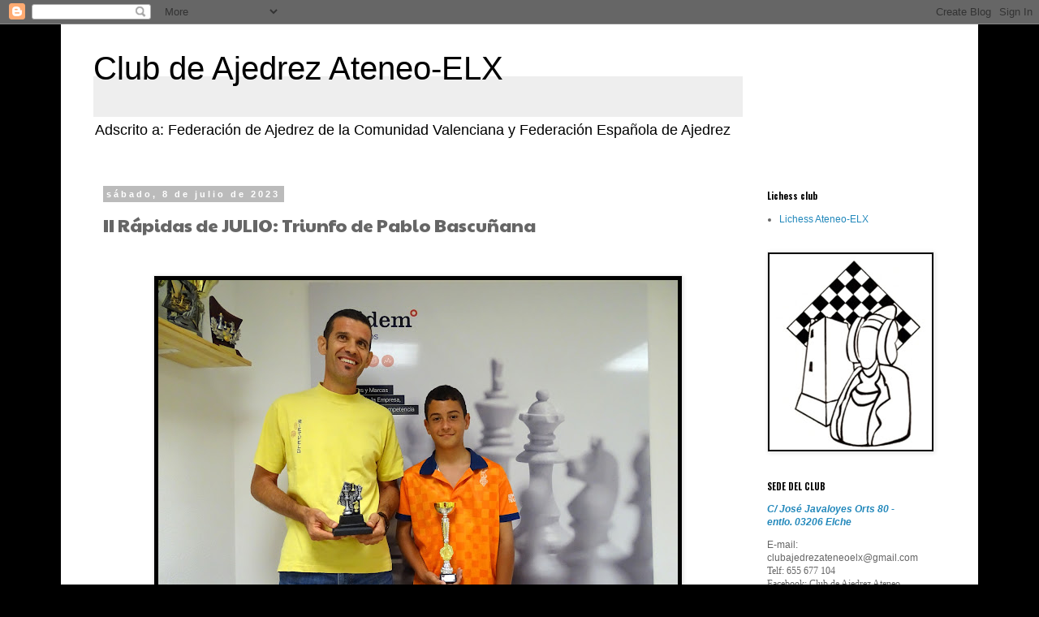

--- FILE ---
content_type: text/html; charset=UTF-8
request_url: http://ajedrezelx.blogspot.com/2023/07/ii-rapidas-de-julio-triunfo-de-pablo.html
body_size: 16792
content:
<!DOCTYPE html>
<html class='v2' dir='ltr' lang='es'>
<head>
<link href='https://www.blogger.com/static/v1/widgets/335934321-css_bundle_v2.css' rel='stylesheet' type='text/css'/>
<meta content='width=1100' name='viewport'/>
<meta content='text/html; charset=UTF-8' http-equiv='Content-Type'/>
<meta content='blogger' name='generator'/>
<link href='http://ajedrezelx.blogspot.com/favicon.ico' rel='icon' type='image/x-icon'/>
<link href='http://ajedrezelx.blogspot.com/2023/07/ii-rapidas-de-julio-triunfo-de-pablo.html' rel='canonical'/>
<link rel="alternate" type="application/atom+xml" title="Club de Ajedrez Ateneo-ELX - Atom" href="http://ajedrezelx.blogspot.com/feeds/posts/default" />
<link rel="alternate" type="application/rss+xml" title="Club de Ajedrez Ateneo-ELX - RSS" href="http://ajedrezelx.blogspot.com/feeds/posts/default?alt=rss" />
<link rel="service.post" type="application/atom+xml" title="Club de Ajedrez Ateneo-ELX - Atom" href="https://www.blogger.com/feeds/981997419619423013/posts/default" />

<link rel="alternate" type="application/atom+xml" title="Club de Ajedrez Ateneo-ELX - Atom" href="http://ajedrezelx.blogspot.com/feeds/7370396952351088464/comments/default" />
<!--Can't find substitution for tag [blog.ieCssRetrofitLinks]-->
<link href='https://blogger.googleusercontent.com/img/b/R29vZ2xl/AVvXsEhbE0SSDyQpO5WxpEU0wO1YwEIDDGVV-UKOHIA7nPmB_NwkAx7VhW7jS7OKM_IyqxUBPUbVg_HXrBjMWCAvWthMPt9qgaUwKRFNiE_QTYM5pAAqUQIOkDa1Mv0n6KwKU1ATVwp69NIcPfeCJMCkPP0dqwGjXbKDeWkrNvi_B_eng9m1qudIL7PcbXs6Yqec/w640-h480/DSC03993.JPG' rel='image_src'/>
<meta content='http://ajedrezelx.blogspot.com/2023/07/ii-rapidas-de-julio-triunfo-de-pablo.html' property='og:url'/>
<meta content='II Rápidas de JULIO: Triunfo de Pablo Bascuñana' property='og:title'/>
<meta content='  Clasificación Final después de 6 rondas Rk. No.Ini. Nombre ALIMENTADO elo puntos  Des 1   Des 2   Des 3  1 2 Bascuñana Sánchez, Pablo ESP ...' property='og:description'/>
<meta content='https://blogger.googleusercontent.com/img/b/R29vZ2xl/AVvXsEhbE0SSDyQpO5WxpEU0wO1YwEIDDGVV-UKOHIA7nPmB_NwkAx7VhW7jS7OKM_IyqxUBPUbVg_HXrBjMWCAvWthMPt9qgaUwKRFNiE_QTYM5pAAqUQIOkDa1Mv0n6KwKU1ATVwp69NIcPfeCJMCkPP0dqwGjXbKDeWkrNvi_B_eng9m1qudIL7PcbXs6Yqec/w1200-h630-p-k-no-nu/DSC03993.JPG' property='og:image'/>
<title>Club de Ajedrez Ateneo-ELX: II Rápidas de JULIO: Triunfo de Pablo Bascuñana</title>
<style type='text/css'>@font-face{font-family:'Oswald';font-style:normal;font-weight:700;font-display:swap;src:url(//fonts.gstatic.com/s/oswald/v57/TK3_WkUHHAIjg75cFRf3bXL8LICs1xZosUtiZSSUhiCXABTV.woff2)format('woff2');unicode-range:U+0460-052F,U+1C80-1C8A,U+20B4,U+2DE0-2DFF,U+A640-A69F,U+FE2E-FE2F;}@font-face{font-family:'Oswald';font-style:normal;font-weight:700;font-display:swap;src:url(//fonts.gstatic.com/s/oswald/v57/TK3_WkUHHAIjg75cFRf3bXL8LICs1xZosUJiZSSUhiCXABTV.woff2)format('woff2');unicode-range:U+0301,U+0400-045F,U+0490-0491,U+04B0-04B1,U+2116;}@font-face{font-family:'Oswald';font-style:normal;font-weight:700;font-display:swap;src:url(//fonts.gstatic.com/s/oswald/v57/TK3_WkUHHAIjg75cFRf3bXL8LICs1xZosUliZSSUhiCXABTV.woff2)format('woff2');unicode-range:U+0102-0103,U+0110-0111,U+0128-0129,U+0168-0169,U+01A0-01A1,U+01AF-01B0,U+0300-0301,U+0303-0304,U+0308-0309,U+0323,U+0329,U+1EA0-1EF9,U+20AB;}@font-face{font-family:'Oswald';font-style:normal;font-weight:700;font-display:swap;src:url(//fonts.gstatic.com/s/oswald/v57/TK3_WkUHHAIjg75cFRf3bXL8LICs1xZosUhiZSSUhiCXABTV.woff2)format('woff2');unicode-range:U+0100-02BA,U+02BD-02C5,U+02C7-02CC,U+02CE-02D7,U+02DD-02FF,U+0304,U+0308,U+0329,U+1D00-1DBF,U+1E00-1E9F,U+1EF2-1EFF,U+2020,U+20A0-20AB,U+20AD-20C0,U+2113,U+2C60-2C7F,U+A720-A7FF;}@font-face{font-family:'Oswald';font-style:normal;font-weight:700;font-display:swap;src:url(//fonts.gstatic.com/s/oswald/v57/TK3_WkUHHAIjg75cFRf3bXL8LICs1xZosUZiZSSUhiCXAA.woff2)format('woff2');unicode-range:U+0000-00FF,U+0131,U+0152-0153,U+02BB-02BC,U+02C6,U+02DA,U+02DC,U+0304,U+0308,U+0329,U+2000-206F,U+20AC,U+2122,U+2191,U+2193,U+2212,U+2215,U+FEFF,U+FFFD;}@font-face{font-family:'Paytone One';font-style:normal;font-weight:400;font-display:swap;src:url(//fonts.gstatic.com/s/paytoneone/v25/0nksC9P7MfYHj2oFtYm2ChTigPvfiwq-FQc.woff2)format('woff2');unicode-range:U+0102-0103,U+0110-0111,U+0128-0129,U+0168-0169,U+01A0-01A1,U+01AF-01B0,U+0300-0301,U+0303-0304,U+0308-0309,U+0323,U+0329,U+1EA0-1EF9,U+20AB;}@font-face{font-family:'Paytone One';font-style:normal;font-weight:400;font-display:swap;src:url(//fonts.gstatic.com/s/paytoneone/v25/0nksC9P7MfYHj2oFtYm2ChTjgPvfiwq-FQc.woff2)format('woff2');unicode-range:U+0100-02BA,U+02BD-02C5,U+02C7-02CC,U+02CE-02D7,U+02DD-02FF,U+0304,U+0308,U+0329,U+1D00-1DBF,U+1E00-1E9F,U+1EF2-1EFF,U+2020,U+20A0-20AB,U+20AD-20C0,U+2113,U+2C60-2C7F,U+A720-A7FF;}@font-face{font-family:'Paytone One';font-style:normal;font-weight:400;font-display:swap;src:url(//fonts.gstatic.com/s/paytoneone/v25/0nksC9P7MfYHj2oFtYm2ChTtgPvfiwq-.woff2)format('woff2');unicode-range:U+0000-00FF,U+0131,U+0152-0153,U+02BB-02BC,U+02C6,U+02DA,U+02DC,U+0304,U+0308,U+0329,U+2000-206F,U+20AC,U+2122,U+2191,U+2193,U+2212,U+2215,U+FEFF,U+FFFD;}@font-face{font-family:'Syncopate';font-style:normal;font-weight:400;font-display:swap;src:url(//fonts.gstatic.com/s/syncopate/v24/pe0sMIuPIYBCpEV5eFdCC_e_Kdxic2wp.woff2)format('woff2');unicode-range:U+0100-02BA,U+02BD-02C5,U+02C7-02CC,U+02CE-02D7,U+02DD-02FF,U+0304,U+0308,U+0329,U+1D00-1DBF,U+1E00-1E9F,U+1EF2-1EFF,U+2020,U+20A0-20AB,U+20AD-20C0,U+2113,U+2C60-2C7F,U+A720-A7FF;}@font-face{font-family:'Syncopate';font-style:normal;font-weight:400;font-display:swap;src:url(//fonts.gstatic.com/s/syncopate/v24/pe0sMIuPIYBCpEV5eFdCBfe_Kdxicw.woff2)format('woff2');unicode-range:U+0000-00FF,U+0131,U+0152-0153,U+02BB-02BC,U+02C6,U+02DA,U+02DC,U+0304,U+0308,U+0329,U+2000-206F,U+20AC,U+2122,U+2191,U+2193,U+2212,U+2215,U+FEFF,U+FFFD;}</style>
<style id='page-skin-1' type='text/css'><!--
/*
-----------------------------------------------
Blogger Template Style
Name:     Simple
Designer: Blogger
URL:      www.blogger.com
----------------------------------------------- */
/* Content
----------------------------------------------- */
body {
font: normal normal 12px 'Trebuchet MS', Trebuchet, Verdana, sans-serif;
color: #666666;
background: #000000 none repeat scroll top left;
padding: 0 0 0 0;
}
html body .region-inner {
min-width: 0;
max-width: 100%;
width: auto;
}
h2 {
font-size: 22px;
}
a:link {
text-decoration:none;
color: #2288bb;
}
a:visited {
text-decoration:none;
color: #888888;
}
a:hover {
text-decoration:underline;
color: #33aaff;
}
.body-fauxcolumn-outer .fauxcolumn-inner {
background: transparent none repeat scroll top left;
_background-image: none;
}
.body-fauxcolumn-outer .cap-top {
position: absolute;
z-index: 1;
height: 400px;
width: 100%;
}
.body-fauxcolumn-outer .cap-top .cap-left {
width: 100%;
background: transparent none repeat-x scroll top left;
_background-image: none;
}
.content-outer {
-moz-box-shadow: 0 0 0 rgba(0, 0, 0, .15);
-webkit-box-shadow: 0 0 0 rgba(0, 0, 0, .15);
-goog-ms-box-shadow: 0 0 0 #333333;
box-shadow: 0 0 0 rgba(0, 0, 0, .15);
margin-bottom: 1px;
}
.content-inner {
padding: 10px 40px;
}
.content-inner {
background-color: #ffffff;
}
/* Header
----------------------------------------------- */
.header-outer {
background: transparent none repeat-x scroll 0 -400px;
_background-image: none;
}
.Header h1 {
font: normal normal 40px Impact, sans-serif;
color: #000000;
text-shadow: 0 0 0 rgba(0, 0, 0, .2);
}
.Header h1 a {
color: #000000;
}
.Header .description {
font-size: 18px;
color: #000000;
}
.header-inner .Header .titlewrapper {
padding: 22px 0;
}
.header-inner .Header .descriptionwrapper {
padding: 0 0;
}
/* Tabs
----------------------------------------------- */
.tabs-inner .section:first-child {
border-top: 0 solid #dddddd;
}
.tabs-inner .section:first-child ul {
margin-top: -1px;
border-top: 1px solid #dddddd;
border-left: 1px solid #dddddd;
border-right: 1px solid #dddddd;
}
.tabs-inner .widget ul {
background: #000000 none repeat-x scroll 0 -800px;
_background-image: none;
border-bottom: 1px solid #dddddd;
margin-top: 0;
margin-left: -30px;
margin-right: -30px;
}
.tabs-inner .widget li a {
display: inline-block;
padding: .6em 1em;
font: normal normal 12px Syncopate;
color: #000000;
border-left: 1px solid #ffffff;
border-right: 1px solid #dddddd;
}
.tabs-inner .widget li:first-child a {
border-left: none;
}
.tabs-inner .widget li.selected a, .tabs-inner .widget li a:hover {
color: #000000;
background-color: #eeeeee;
text-decoration: none;
}
/* Columns
----------------------------------------------- */
.main-outer {
border-top: 0 solid transparent;
}
.fauxcolumn-left-outer .fauxcolumn-inner {
border-right: 1px solid transparent;
}
.fauxcolumn-right-outer .fauxcolumn-inner {
border-left: 1px solid transparent;
}
/* Headings
----------------------------------------------- */
div.widget > h2,
div.widget h2.title {
margin: 0 0 1em 0;
font: normal bold 11px Oswald;
color: #000000;
}
/* Widgets
----------------------------------------------- */
.widget .zippy {
color: #999999;
text-shadow: 2px 2px 1px rgba(0, 0, 0, .1);
}
.widget .popular-posts ul {
list-style: none;
}
/* Posts
----------------------------------------------- */
h2.date-header {
font: normal bold 11px Arial, Tahoma, Helvetica, FreeSans, sans-serif;
}
.date-header span {
background-color: #bbbbbb;
color: #ffffff;
padding: 0.4em;
letter-spacing: 3px;
margin: inherit;
}
.main-inner {
padding-top: 35px;
padding-bottom: 65px;
}
.main-inner .column-center-inner {
padding: 0 0;
}
.main-inner .column-center-inner .section {
margin: 0 1em;
}
.post {
margin: 0 0 45px 0;
}
h3.post-title, .comments h4 {
font: normal normal 22px Paytone One;
margin: .75em 0 0;
}
.post-body {
font-size: 110%;
line-height: 1.4;
position: relative;
}
.post-body img, .post-body .tr-caption-container, .Profile img, .Image img,
.BlogList .item-thumbnail img {
padding: 2px;
background: #000000;
border: 1px solid #eeeeee;
-moz-box-shadow: 1px 1px 5px rgba(0, 0, 0, .1);
-webkit-box-shadow: 1px 1px 5px rgba(0, 0, 0, .1);
box-shadow: 1px 1px 5px rgba(0, 0, 0, .1);
}
.post-body img, .post-body .tr-caption-container {
padding: 5px;
}
.post-body .tr-caption-container {
color: #666666;
}
.post-body .tr-caption-container img {
padding: 0;
background: transparent;
border: none;
-moz-box-shadow: 0 0 0 rgba(0, 0, 0, .1);
-webkit-box-shadow: 0 0 0 rgba(0, 0, 0, .1);
box-shadow: 0 0 0 rgba(0, 0, 0, .1);
}
.post-header {
margin: 0 0 1.5em;
line-height: 1.6;
font-size: 90%;
}
.post-footer {
margin: 20px -2px 0;
padding: 5px 10px;
color: #666666;
background-color: #eeeeee;
border-bottom: 1px solid #eeeeee;
line-height: 1.6;
font-size: 90%;
}
#comments .comment-author {
padding-top: 1.5em;
border-top: 1px solid transparent;
background-position: 0 1.5em;
}
#comments .comment-author:first-child {
padding-top: 0;
border-top: none;
}
.avatar-image-container {
margin: .2em 0 0;
}
#comments .avatar-image-container img {
border: 1px solid #eeeeee;
}
/* Comments
----------------------------------------------- */
.comments .comments-content .icon.blog-author {
background-repeat: no-repeat;
background-image: url([data-uri]);
}
.comments .comments-content .loadmore a {
border-top: 1px solid #999999;
border-bottom: 1px solid #999999;
}
.comments .comment-thread.inline-thread {
background-color: #eeeeee;
}
.comments .continue {
border-top: 2px solid #999999;
}
/* Accents
---------------------------------------------- */
.section-columns td.columns-cell {
border-left: 1px solid transparent;
}
.blog-pager {
background: transparent url(//www.blogblog.com/1kt/simple/paging_dot.png) repeat-x scroll top center;
}
.blog-pager-older-link, .home-link,
.blog-pager-newer-link {
background-color: #ffffff;
padding: 5px;
}
.footer-outer {
border-top: 1px dashed #bbbbbb;
}
/* Mobile
----------------------------------------------- */
body.mobile  {
background-size: auto;
}
.mobile .body-fauxcolumn-outer {
background: transparent none repeat scroll top left;
}
.mobile .body-fauxcolumn-outer .cap-top {
background-size: 100% auto;
}
.mobile .content-outer {
-webkit-box-shadow: 0 0 3px rgba(0, 0, 0, .15);
box-shadow: 0 0 3px rgba(0, 0, 0, .15);
}
.mobile .tabs-inner .widget ul {
margin-left: 0;
margin-right: 0;
}
.mobile .post {
margin: 0;
}
.mobile .main-inner .column-center-inner .section {
margin: 0;
}
.mobile .date-header span {
padding: 0.1em 10px;
margin: 0 -10px;
}
.mobile h3.post-title {
margin: 0;
}
.mobile .blog-pager {
background: transparent none no-repeat scroll top center;
}
.mobile .footer-outer {
border-top: none;
}
.mobile .main-inner, .mobile .footer-inner {
background-color: #ffffff;
}
.mobile-index-contents {
color: #666666;
}
.mobile-link-button {
background-color: #2288bb;
}
.mobile-link-button a:link, .mobile-link-button a:visited {
color: #ffffff;
}
.mobile .tabs-inner .section:first-child {
border-top: none;
}
.mobile .tabs-inner .PageList .widget-content {
background-color: #eeeeee;
color: #000000;
border-top: 1px solid #dddddd;
border-bottom: 1px solid #dddddd;
}
.mobile .tabs-inner .PageList .widget-content .pagelist-arrow {
border-left: 1px solid #dddddd;
}

--></style>
<style id='template-skin-1' type='text/css'><!--
body {
min-width: 1130px;
}
.content-outer, .content-fauxcolumn-outer, .region-inner {
min-width: 1130px;
max-width: 1130px;
_width: 1130px;
}
.main-inner .columns {
padding-left: 0px;
padding-right: 250px;
}
.main-inner .fauxcolumn-center-outer {
left: 0px;
right: 250px;
/* IE6 does not respect left and right together */
_width: expression(this.parentNode.offsetWidth -
parseInt("0px") -
parseInt("250px") + 'px');
}
.main-inner .fauxcolumn-left-outer {
width: 0px;
}
.main-inner .fauxcolumn-right-outer {
width: 250px;
}
.main-inner .column-left-outer {
width: 0px;
right: 100%;
margin-left: -0px;
}
.main-inner .column-right-outer {
width: 250px;
margin-right: -250px;
}
#layout {
min-width: 0;
}
#layout .content-outer {
min-width: 0;
width: 800px;
}
#layout .region-inner {
min-width: 0;
width: auto;
}
body#layout div.add_widget {
padding: 8px;
}
body#layout div.add_widget a {
margin-left: 32px;
}
--></style>
<link href='https://www.blogger.com/dyn-css/authorization.css?targetBlogID=981997419619423013&amp;zx=6d2521bd-8cca-4dea-a025-b9956e10305b' media='none' onload='if(media!=&#39;all&#39;)media=&#39;all&#39;' rel='stylesheet'/><noscript><link href='https://www.blogger.com/dyn-css/authorization.css?targetBlogID=981997419619423013&amp;zx=6d2521bd-8cca-4dea-a025-b9956e10305b' rel='stylesheet'/></noscript>
<meta name='google-adsense-platform-account' content='ca-host-pub-1556223355139109'/>
<meta name='google-adsense-platform-domain' content='blogspot.com'/>

</head>
<body class='loading variant-simplysimple'>
<div class='navbar section' id='navbar' name='Barra de navegación'><div class='widget Navbar' data-version='1' id='Navbar1'><script type="text/javascript">
    function setAttributeOnload(object, attribute, val) {
      if(window.addEventListener) {
        window.addEventListener('load',
          function(){ object[attribute] = val; }, false);
      } else {
        window.attachEvent('onload', function(){ object[attribute] = val; });
      }
    }
  </script>
<div id="navbar-iframe-container"></div>
<script type="text/javascript" src="https://apis.google.com/js/platform.js"></script>
<script type="text/javascript">
      gapi.load("gapi.iframes:gapi.iframes.style.bubble", function() {
        if (gapi.iframes && gapi.iframes.getContext) {
          gapi.iframes.getContext().openChild({
              url: 'https://www.blogger.com/navbar/981997419619423013?po\x3d7370396952351088464\x26origin\x3dhttp://ajedrezelx.blogspot.com',
              where: document.getElementById("navbar-iframe-container"),
              id: "navbar-iframe"
          });
        }
      });
    </script><script type="text/javascript">
(function() {
var script = document.createElement('script');
script.type = 'text/javascript';
script.src = '//pagead2.googlesyndication.com/pagead/js/google_top_exp.js';
var head = document.getElementsByTagName('head')[0];
if (head) {
head.appendChild(script);
}})();
</script>
</div></div>
<div class='body-fauxcolumns'>
<div class='fauxcolumn-outer body-fauxcolumn-outer'>
<div class='cap-top'>
<div class='cap-left'></div>
<div class='cap-right'></div>
</div>
<div class='fauxborder-left'>
<div class='fauxborder-right'></div>
<div class='fauxcolumn-inner'>
</div>
</div>
<div class='cap-bottom'>
<div class='cap-left'></div>
<div class='cap-right'></div>
</div>
</div>
</div>
<div class='content'>
<div class='content-fauxcolumns'>
<div class='fauxcolumn-outer content-fauxcolumn-outer'>
<div class='cap-top'>
<div class='cap-left'></div>
<div class='cap-right'></div>
</div>
<div class='fauxborder-left'>
<div class='fauxborder-right'></div>
<div class='fauxcolumn-inner'>
</div>
</div>
<div class='cap-bottom'>
<div class='cap-left'></div>
<div class='cap-right'></div>
</div>
</div>
</div>
<div class='content-outer'>
<div class='content-cap-top cap-top'>
<div class='cap-left'></div>
<div class='cap-right'></div>
</div>
<div class='fauxborder-left content-fauxborder-left'>
<div class='fauxborder-right content-fauxborder-right'></div>
<div class='content-inner'>
<header>
<div class='header-outer'>
<div class='header-cap-top cap-top'>
<div class='cap-left'></div>
<div class='cap-right'></div>
</div>
<div class='fauxborder-left header-fauxborder-left'>
<div class='fauxborder-right header-fauxborder-right'></div>
<div class='region-inner header-inner'>
<div class='header section' id='header' name='Cabecera'><div class='widget Header' data-version='1' id='Header1'>
<div id='header-inner' style='background-image: url("https://blogger.googleusercontent.com/img/b/R29vZ2xl/AVvXsEi4vkiuBCc-DtIJAN-FkFAQEhOFU7Kg-OjwafevIOXXtKkBbBe5lq_ih9PCR6KOReWxmswoHQFkRArU51uWeBiQklkjaCv4pJ9pPbjHjXUwvgfDRjIyqguuaf_X7XzTtGUR3bJS2k0QdMA/s800/cabe4.jpg"); background-position: left; width: 800px; min-height: 50px; _height: 50px; background-repeat: no-repeat; '>
<div class='titlewrapper' style='background: transparent'>
<h1 class='title' style='background: transparent; border-width: 0px'>
<a href='http://ajedrezelx.blogspot.com/'>
Club de Ajedrez Ateneo-ELX
</a>
</h1>
</div>
<div class='descriptionwrapper'>
<p class='description'><span>Adscrito a: Federación de Ajedrez de la Comunidad Valenciana y 
                 Federación Española de Ajedrez</span></p>
</div>
</div>
</div></div>
</div>
</div>
<div class='header-cap-bottom cap-bottom'>
<div class='cap-left'></div>
<div class='cap-right'></div>
</div>
</div>
</header>
<div class='tabs-outer'>
<div class='tabs-cap-top cap-top'>
<div class='cap-left'></div>
<div class='cap-right'></div>
</div>
<div class='fauxborder-left tabs-fauxborder-left'>
<div class='fauxborder-right tabs-fauxborder-right'></div>
<div class='region-inner tabs-inner'>
<div class='tabs no-items section' id='crosscol' name='Multicolumnas'></div>
<div class='tabs no-items section' id='crosscol-overflow' name='Cross-Column 2'></div>
</div>
</div>
<div class='tabs-cap-bottom cap-bottom'>
<div class='cap-left'></div>
<div class='cap-right'></div>
</div>
</div>
<div class='main-outer'>
<div class='main-cap-top cap-top'>
<div class='cap-left'></div>
<div class='cap-right'></div>
</div>
<div class='fauxborder-left main-fauxborder-left'>
<div class='fauxborder-right main-fauxborder-right'></div>
<div class='region-inner main-inner'>
<div class='columns fauxcolumns'>
<div class='fauxcolumn-outer fauxcolumn-center-outer'>
<div class='cap-top'>
<div class='cap-left'></div>
<div class='cap-right'></div>
</div>
<div class='fauxborder-left'>
<div class='fauxborder-right'></div>
<div class='fauxcolumn-inner'>
</div>
</div>
<div class='cap-bottom'>
<div class='cap-left'></div>
<div class='cap-right'></div>
</div>
</div>
<div class='fauxcolumn-outer fauxcolumn-left-outer'>
<div class='cap-top'>
<div class='cap-left'></div>
<div class='cap-right'></div>
</div>
<div class='fauxborder-left'>
<div class='fauxborder-right'></div>
<div class='fauxcolumn-inner'>
</div>
</div>
<div class='cap-bottom'>
<div class='cap-left'></div>
<div class='cap-right'></div>
</div>
</div>
<div class='fauxcolumn-outer fauxcolumn-right-outer'>
<div class='cap-top'>
<div class='cap-left'></div>
<div class='cap-right'></div>
</div>
<div class='fauxborder-left'>
<div class='fauxborder-right'></div>
<div class='fauxcolumn-inner'>
</div>
</div>
<div class='cap-bottom'>
<div class='cap-left'></div>
<div class='cap-right'></div>
</div>
</div>
<!-- corrects IE6 width calculation -->
<div class='columns-inner'>
<div class='column-center-outer'>
<div class='column-center-inner'>
<div class='main section' id='main' name='Principal'><div class='widget Blog' data-version='1' id='Blog1'>
<div class='blog-posts hfeed'>

          <div class="date-outer">
        
<h2 class='date-header'><span>sábado, 8 de julio de 2023</span></h2>

          <div class="date-posts">
        
<div class='post-outer'>
<div class='post hentry uncustomized-post-template' itemprop='blogPost' itemscope='itemscope' itemtype='http://schema.org/BlogPosting'>
<meta content='https://blogger.googleusercontent.com/img/b/R29vZ2xl/AVvXsEhbE0SSDyQpO5WxpEU0wO1YwEIDDGVV-UKOHIA7nPmB_NwkAx7VhW7jS7OKM_IyqxUBPUbVg_HXrBjMWCAvWthMPt9qgaUwKRFNiE_QTYM5pAAqUQIOkDa1Mv0n6KwKU1ATVwp69NIcPfeCJMCkPP0dqwGjXbKDeWkrNvi_B_eng9m1qudIL7PcbXs6Yqec/w640-h480/DSC03993.JPG' itemprop='image_url'/>
<meta content='981997419619423013' itemprop='blogId'/>
<meta content='7370396952351088464' itemprop='postId'/>
<a name='7370396952351088464'></a>
<h3 class='post-title entry-title' itemprop='name'>
II Rápidas de JULIO: Triunfo de Pablo Bascuñana
</h3>
<div class='post-header'>
<div class='post-header-line-1'></div>
</div>
<div class='post-body entry-content' id='post-body-7370396952351088464' itemprop='description articleBody'>
<p>&nbsp;</p><div class="separator" style="clear: both; text-align: center;"><a href="https://blogger.googleusercontent.com/img/b/R29vZ2xl/AVvXsEhbE0SSDyQpO5WxpEU0wO1YwEIDDGVV-UKOHIA7nPmB_NwkAx7VhW7jS7OKM_IyqxUBPUbVg_HXrBjMWCAvWthMPt9qgaUwKRFNiE_QTYM5pAAqUQIOkDa1Mv0n6KwKU1ATVwp69NIcPfeCJMCkPP0dqwGjXbKDeWkrNvi_B_eng9m1qudIL7PcbXs6Yqec/s5184/DSC03993.JPG" imageanchor="1" style="margin-left: 1em; margin-right: 1em;"><img border="0" data-original-height="3888" data-original-width="5184" height="480" src="https://blogger.googleusercontent.com/img/b/R29vZ2xl/AVvXsEhbE0SSDyQpO5WxpEU0wO1YwEIDDGVV-UKOHIA7nPmB_NwkAx7VhW7jS7OKM_IyqxUBPUbVg_HXrBjMWCAvWthMPt9qgaUwKRFNiE_QTYM5pAAqUQIOkDa1Mv0n6KwKU1ATVwp69NIcPfeCJMCkPP0dqwGjXbKDeWkrNvi_B_eng9m1qudIL7PcbXs6Yqec/w640-h480/DSC03993.JPG" width="640" /></a></div><div class="separator" style="clear: both; text-align: center;"><br /></div><p></p><h2 style="color: #666666; font-family: &quot;Segoe UI&quot;, Verdana, &quot;Lucida Grande&quot;, Arial, Helvetica, sans-serif; font-size: 1.35em; margin: 0px; padding: 2px 0px;"><span style="vertical-align: inherit;">Clasificación Final después de 6 rondas</span></h2><table border="0" cellpadding="1" cellspacing="1" class="CRs1" style="border-bottom-color: initial; border-bottom-style: initial; border-left-color: initial; border-left-style: initial; border-width: 0px; color: #666666; font-family: &quot;Segoe UI&quot;, Verdana, &quot;Lucida Grande&quot;, Arial, Helvetica, sans-serif; font-size: 14.6667px;"><tbody><tr class="CRg1b" style="background: rgb(219, 223, 232); border-color: black; font-weight: bold;"><td class="CRc" style="margin-left: 0px; padding-left: 3px; padding-right: 2px; text-align: center;"><span style="vertical-align: inherit;">Rk.</span></td><td class="CRc" style="margin-left: 0px; padding-left: 3px; padding-right: 2px; text-align: center;"><span style="vertical-align: inherit;">No.Ini.</span></td><td class="CR" style="margin-left: 0px; padding-left: 3px; padding-right: 2px;"></td><td class="CR" style="margin-left: 0px; padding-left: 3px; padding-right: 2px;"><span style="vertical-align: inherit;">Nombre</span></td><td class="CR" style="margin-left: 0px; padding-left: 3px; padding-right: 2px;"><span style="vertical-align: inherit;">ALIMENTADO</span></td><td class="CRr" style="margin-left: 0px; padding-left: 3px; padding-right: 2px; text-align: right;"><span style="vertical-align: inherit;">elo</span></td><td class="CRc" style="margin-left: 0px; padding-left: 3px; padding-right: 2px; text-align: center;"><span style="vertical-align: inherit;">puntos</span></td><td class="CRc" style="margin-left: 0px; padding-left: 3px; padding-right: 2px; text-align: center;"><span style="vertical-align: inherit;">&nbsp;Des 1&nbsp;</span></td><td class="CRc" style="margin-left: 0px; padding-left: 3px; padding-right: 2px; text-align: center;"><span style="vertical-align: inherit;">&nbsp;Des 2&nbsp;</span></td><td class="CRc" style="margin-left: 0px; padding-left: 3px; padding-right: 2px; text-align: center;"><span style="vertical-align: inherit;">&nbsp;Des 3&nbsp;</span></td></tr><tr class="CRg2 ESP" style="background: rgb(235, 236, 241); border-color: black;"><td class="CRc" style="margin-left: 0px; padding-left: 3px; padding-right: 2px; text-align: center;"><span style="vertical-align: inherit;">1</span></td><td class="CRc" style="margin-left: 0px; padding-left: 3px; padding-right: 2px; text-align: center;"><span style="vertical-align: inherit;">2</span></td><td class="CR" style="margin-left: 0px; padding-left: 3px; padding-right: 2px;"></td><td class="CR" style="margin-left: 0px; padding-left: 3px; padding-right: 2px;"><a class="CRdb" href="https://chess-results.com/tnr791284.aspx?lan=2&amp;art=9&amp;fed=ESP&amp;snr=2" style="text-decoration-line: none;">Bascuñana Sánchez, Pablo</a></td><td class="CR" style="margin-left: 0px; padding-left: 3px; padding-right: 2px;"><span style="vertical-align: inherit;">ESP</span></td><td class="CRr" style="margin-left: 0px; padding-left: 3px; padding-right: 2px; text-align: right;"><span style="vertical-align: inherit;">1774</span></td><td class="CRc" style="margin-left: 0px; padding-left: 3px; padding-right: 2px; text-align: center;"><span style="vertical-align: inherit;">5,5</span></td><td class="CRc" style="margin-left: 0px; padding-left: 3px; padding-right: 2px; text-align: center;"><span style="vertical-align: inherit;">0</span></td><td class="CRc" style="margin-left: 0px; padding-left: 3px; padding-right: 2px; text-align: center;"><span style="vertical-align: inherit;">5</span></td><td class="CRc" style="margin-left: 0px; padding-left: 3px; padding-right: 2px; text-align: center;"><span style="vertical-align: inherit;">23</span></td></tr><tr class="CRg1 ESP" style="background: rgb(244, 244, 244); border-color: black;"><td class="CRc" style="margin-left: 0px; padding-left: 3px; padding-right: 2px; text-align: center;"><span style="vertical-align: inherit;">2</span></td><td class="CRc" style="margin-left: 0px; padding-left: 3px; padding-right: 2px; text-align: center;"><span style="vertical-align: inherit;">1</span></td><td class="CR" style="margin-left: 0px; padding-left: 3px; padding-right: 2px;"></td><td class="CR" style="margin-left: 0px; padding-left: 3px; padding-right: 2px;"><a class="CRdb" href="https://chess-results.com/tnr791284.aspx?lan=2&amp;art=9&amp;fed=ESP&amp;snr=1" style="text-decoration-line: none;">Peral, Manuel</a></td><td class="CR" style="margin-left: 0px; padding-left: 3px; padding-right: 2px;"><span style="vertical-align: inherit;">ESP</span></td><td class="CRr" style="margin-left: 0px; padding-left: 3px; padding-right: 2px; text-align: right;"><span style="vertical-align: inherit;">2055</span></td><td class="CRc" style="margin-left: 0px; padding-left: 3px; padding-right: 2px; text-align: center;"><span style="vertical-align: inherit;">5</span></td><td class="CRc" style="margin-left: 0px; padding-left: 3px; padding-right: 2px; text-align: center;"><span style="vertical-align: inherit;">0</span></td><td class="CRc" style="margin-left: 0px; padding-left: 3px; padding-right: 2px; text-align: center;"><span style="vertical-align: inherit;">5</span></td><td class="CRc" style="margin-left: 0px; padding-left: 3px; padding-right: 2px; text-align: center;"><span style="vertical-align: inherit;">22</span></td></tr><tr class="CRg2 ESP" style="background: rgb(235, 236, 241); border-color: black;"><td class="CRc" style="margin-left: 0px; padding-left: 3px; padding-right: 2px; text-align: center;"><span style="vertical-align: inherit;">3</span></td><td class="CRc" style="margin-left: 0px; padding-left: 3px; padding-right: 2px; text-align: center;"><span style="vertical-align: inherit;">12</span></td><td class="CR" style="margin-left: 0px; padding-left: 3px; padding-right: 2px;"></td><td class="CR" style="margin-left: 0px; padding-left: 3px; padding-right: 2px;"><a class="CRdb" href="https://chess-results.com/tnr791284.aspx?lan=2&amp;art=9&amp;fed=ESP&amp;snr=12" style="text-decoration-line: none;">Mateo Martínez, Alejandro</a></td><td class="CR" style="margin-left: 0px; padding-left: 3px; padding-right: 2px;"><span style="vertical-align: inherit;">ESP</span></td><td class="CRr" style="margin-left: 0px; padding-left: 3px; padding-right: 2px; text-align: right;"><span style="vertical-align: inherit;">1392</span></td><td class="CRc" style="margin-left: 0px; padding-left: 3px; padding-right: 2px; text-align: center;"><span style="vertical-align: inherit;">4,5</span></td><td class="CRc" style="margin-left: 0px; padding-left: 3px; padding-right: 2px; text-align: center;"><span style="vertical-align: inherit;">0,5</span></td><td class="CRc" style="margin-left: 0px; padding-left: 3px; padding-right: 2px; text-align: center;"><span style="vertical-align: inherit;">4</span></td><td class="CRc" style="margin-left: 0px; padding-left: 3px; padding-right: 2px; text-align: center;"><span style="vertical-align: inherit;">23,5</span></td></tr><tr class="CRg1 ESP" style="background: rgb(244, 244, 244); border-color: black;"><td class="CRc" style="margin-left: 0px; padding-left: 3px; padding-right: 2px; text-align: center;"><span style="vertical-align: inherit;">4</span></td><td class="CRc" style="margin-left: 0px; padding-left: 3px; padding-right: 2px; text-align: center;"><span style="vertical-align: inherit;">4</span></td><td class="CR" style="margin-left: 0px; padding-left: 3px; padding-right: 2px;"></td><td class="CR" style="margin-left: 0px; padding-left: 3px; padding-right: 2px;"><a class="CRdb" href="https://chess-results.com/tnr791284.aspx?lan=2&amp;art=9&amp;fed=ESP&amp;snr=4" style="text-decoration-line: none;">Cabanyes, Juan Luis</a></td><td class="CR" style="margin-left: 0px; padding-left: 3px; padding-right: 2px;"><span style="vertical-align: inherit;">ESP</span></td><td class="CRr" style="margin-left: 0px; padding-left: 3px; padding-right: 2px; text-align: right;"><span style="vertical-align: inherit;">1629</span></td><td class="CRc" style="margin-left: 0px; padding-left: 3px; padding-right: 2px; text-align: center;"><span style="vertical-align: inherit;">4,5</span></td><td class="CRc" style="margin-left: 0px; padding-left: 3px; padding-right: 2px; text-align: center;"><span style="vertical-align: inherit;">0,5</span></td><td class="CRc" style="margin-left: 0px; padding-left: 3px; padding-right: 2px; text-align: center;"><span style="vertical-align: inherit;">3</span></td><td class="CRc" style="margin-left: 0px; padding-left: 3px; padding-right: 2px; text-align: center;"><span style="vertical-align: inherit;">20,5</span></td></tr><tr class="CRg2 ESP" style="background: rgb(235, 236, 241); border-color: black;"><td class="CRc" style="margin-left: 0px; padding-left: 3px; padding-right: 2px; text-align: center;"><span style="vertical-align: inherit;">5</span></td><td class="CRc" style="margin-left: 0px; padding-left: 3px; padding-right: 2px; text-align: center;"><span style="vertical-align: inherit;">9</span></td><td class="CR" style="margin-left: 0px; padding-left: 3px; padding-right: 2px;"></td><td class="CR" style="margin-left: 0px; padding-left: 3px; padding-right: 2px;"><a class="CRdb" href="https://chess-results.com/tnr791284.aspx?lan=2&amp;art=9&amp;fed=ESP&amp;snr=9" style="text-decoration-line: none;">Lidón Cabrera, Germán</a></td><td class="CR" style="margin-left: 0px; padding-left: 3px; padding-right: 2px;"><span style="vertical-align: inherit;">ESP</span></td><td class="CRr" style="margin-left: 0px; padding-left: 3px; padding-right: 2px; text-align: right;"><span style="vertical-align: inherit;">1545</span></td><td class="CRc" style="margin-left: 0px; padding-left: 3px; padding-right: 2px; text-align: center;"><span style="vertical-align: inherit;">4</span></td><td class="CRc" style="margin-left: 0px; padding-left: 3px; padding-right: 2px; text-align: center;"><span style="vertical-align: inherit;">0</span></td><td class="CRc" style="margin-left: 0px; padding-left: 3px; padding-right: 2px; text-align: center;"><span style="vertical-align: inherit;">4</span></td><td class="CRc" style="margin-left: 0px; padding-left: 3px; padding-right: 2px; text-align: center;"><span style="vertical-align: inherit;">21,5</span></td></tr><tr class="CRg1 ESP" style="background: rgb(244, 244, 244); border-color: black;"><td class="CRc" style="margin-left: 0px; padding-left: 3px; padding-right: 2px; text-align: center;"><span style="vertical-align: inherit;">6</span></td><td class="CRc" style="margin-left: 0px; padding-left: 3px; padding-right: 2px; text-align: center;"><span style="vertical-align: inherit;">3</span></td><td class="CR" style="margin-left: 0px; padding-left: 3px; padding-right: 2px;"></td><td class="CR" style="margin-left: 0px; padding-left: 3px; padding-right: 2px;"><a class="CRdb" href="https://chess-results.com/tnr791284.aspx?lan=2&amp;art=9&amp;fed=ESP&amp;snr=3" style="text-decoration-line: none;">Hipólito, Javier</a></td><td class="CR" style="margin-left: 0px; padding-left: 3px; padding-right: 2px;"><span style="vertical-align: inherit;">ESP</span></td><td class="CRr" style="margin-left: 0px; padding-left: 3px; padding-right: 2px; text-align: right;"><span style="vertical-align: inherit;">1689</span></td><td class="CRc" style="margin-left: 0px; padding-left: 3px; padding-right: 2px; text-align: center;"><span style="vertical-align: inherit;">4</span></td><td class="CRc" style="margin-left: 0px; padding-left: 3px; padding-right: 2px; text-align: center;"><span style="vertical-align: inherit;">0</span></td><td class="CRc" style="margin-left: 0px; padding-left: 3px; padding-right: 2px; text-align: center;"><span style="vertical-align: inherit;">4</span></td><td class="CRc" style="margin-left: 0px; padding-left: 3px; padding-right: 2px; text-align: center;"><span style="vertical-align: inherit;">21</span></td></tr><tr class="CRg2 ESP" style="background: rgb(235, 236, 241); border-color: black;"><td class="CRc" style="margin-left: 0px; padding-left: 3px; padding-right: 2px; text-align: center;"><span style="vertical-align: inherit;">7</span></td><td class="CRc" style="margin-left: 0px; padding-left: 3px; padding-right: 2px; text-align: center;"><span style="vertical-align: inherit;">8</span></td><td class="CR" style="margin-left: 0px; padding-left: 3px; padding-right: 2px;"></td><td class="CR" style="margin-left: 0px; padding-left: 3px; padding-right: 2px;"><a class="CRdb" href="https://chess-results.com/tnr791284.aspx?lan=2&amp;art=9&amp;fed=ESP&amp;snr=8" style="text-decoration-line: none;">Segarra Victorio, Israel</a></td><td class="CR" style="margin-left: 0px; padding-left: 3px; padding-right: 2px;"><span style="vertical-align: inherit;">ESP</span></td><td class="CRr" style="margin-left: 0px; padding-left: 3px; padding-right: 2px; text-align: right;"><span style="vertical-align: inherit;">1557</span></td><td class="CRc" style="margin-left: 0px; padding-left: 3px; padding-right: 2px; text-align: center;"><span style="vertical-align: inherit;">4</span></td><td class="CRc" style="margin-left: 0px; padding-left: 3px; padding-right: 2px; text-align: center;"><span style="vertical-align: inherit;">0</span></td><td class="CRc" style="margin-left: 0px; padding-left: 3px; padding-right: 2px; text-align: center;"><span style="vertical-align: inherit;">4</span></td><td class="CRc" style="margin-left: 0px; padding-left: 3px; padding-right: 2px; text-align: center;"><span style="vertical-align: inherit;">20</span></td></tr><tr class="CRg1 ESP" style="background: rgb(244, 244, 244); border-color: black;"><td class="CRc" style="margin-left: 0px; padding-left: 3px; padding-right: 2px; text-align: center;"><span style="vertical-align: inherit;">8</span></td><td class="CRc" style="margin-left: 0px; padding-left: 3px; padding-right: 2px; text-align: center;"><span style="vertical-align: inherit;">16</span></td><td class="CR" style="margin-left: 0px; padding-left: 3px; padding-right: 2px;"></td><td class="CR" style="margin-left: 0px; padding-left: 3px; padding-right: 2px;"><a class="CRdb" href="https://chess-results.com/tnr791284.aspx?lan=2&amp;art=9&amp;fed=ESP&amp;snr=16" style="text-decoration-line: none;">Aráez Cañavate, Ginés</a></td><td class="CR" style="margin-left: 0px; padding-left: 3px; padding-right: 2px;"><span style="vertical-align: inherit;">ESP</span></td><td class="CRr" style="margin-left: 0px; padding-left: 3px; padding-right: 2px; text-align: right;"><span style="vertical-align: inherit;">0</span></td><td class="CRc" style="margin-left: 0px; padding-left: 3px; padding-right: 2px; text-align: center;"><span style="vertical-align: inherit;">4</span></td><td class="CRc" style="margin-left: 0px; padding-left: 3px; padding-right: 2px; text-align: center;"><span style="vertical-align: inherit;">0</span></td><td class="CRc" style="margin-left: 0px; padding-left: 3px; padding-right: 2px; text-align: center;"><span style="vertical-align: inherit;">4</span></td><td class="CRc" style="margin-left: 0px; padding-left: 3px; padding-right: 2px; text-align: center;"><span style="vertical-align: inherit;">14,5</span></td></tr><tr class="CRg2 ESP" style="background: rgb(235, 236, 241); border-color: black;"><td class="CRc" style="margin-left: 0px; padding-left: 3px; padding-right: 2px; text-align: center;"><span style="vertical-align: inherit;">9</span></td><td class="CRc" style="margin-left: 0px; padding-left: 3px; padding-right: 2px; text-align: center;"><span style="vertical-align: inherit;">6</span></td><td class="CR" style="margin-left: 0px; padding-left: 3px; padding-right: 2px;"></td><td class="CR" style="margin-left: 0px; padding-left: 3px; padding-right: 2px;"><a class="CRdb" href="https://chess-results.com/tnr791284.aspx?lan=2&amp;art=9&amp;fed=ESP&amp;snr=6" style="text-decoration-line: none;">Sanjose Colomina, Arturo</a></td><td class="CR" style="margin-left: 0px; padding-left: 3px; padding-right: 2px;"><span style="vertical-align: inherit;">ESP</span></td><td class="CRr" style="margin-left: 0px; padding-left: 3px; padding-right: 2px; text-align: right;"><span style="vertical-align: inherit;">1590</span></td><td class="CRc" style="margin-left: 0px; padding-left: 3px; padding-right: 2px; text-align: center;"><span style="vertical-align: inherit;">3,5</span></td><td class="CRc" style="margin-left: 0px; padding-left: 3px; padding-right: 2px; text-align: center;"><span style="vertical-align: inherit;">0</span></td><td class="CRc" style="margin-left: 0px; padding-left: 3px; padding-right: 2px; text-align: center;"><span style="vertical-align: inherit;">3</span></td><td class="CRc" style="margin-left: 0px; padding-left: 3px; padding-right: 2px; text-align: center;"><span style="vertical-align: inherit;">21,5</span></td></tr><tr class="CRg1 ESP" style="background: rgb(244, 244, 244); border-color: black;"><td class="CRc" style="margin-left: 0px; padding-left: 3px; padding-right: 2px; text-align: center;"><span style="vertical-align: inherit;">10</span></td><td class="CRc" style="margin-left: 0px; padding-left: 3px; padding-right: 2px; text-align: center;"><span style="vertical-align: inherit;">11</span></td><td class="CR" style="margin-left: 0px; padding-left: 3px; padding-right: 2px;"></td><td class="CR" style="margin-left: 0px; padding-left: 3px; padding-right: 2px;"><a class="CRdb" href="https://chess-results.com/tnr791284.aspx?lan=2&amp;art=9&amp;fed=ESP&amp;snr=11" style="text-decoration-line: none;">Escudero López, Francisco</a></td><td class="CR" style="margin-left: 0px; padding-left: 3px; padding-right: 2px;"><span style="vertical-align: inherit;">ESP</span></td><td class="CRr" style="margin-left: 0px; padding-left: 3px; padding-right: 2px; text-align: right;"><span style="vertical-align: inherit;">1403</span></td><td class="CRc" style="margin-left: 0px; padding-left: 3px; padding-right: 2px; text-align: center;"><span style="vertical-align: inherit;">3,5</span></td><td class="CRc" style="margin-left: 0px; padding-left: 3px; padding-right: 2px; text-align: center;"><span style="vertical-align: inherit;">0</span></td><td class="CRc" style="margin-left: 0px; padding-left: 3px; padding-right: 2px; text-align: center;"><span style="vertical-align: inherit;">3</span></td><td class="CRc" style="margin-left: 0px; padding-left: 3px; padding-right: 2px; text-align: center;"><span style="vertical-align: inherit;">21</span></td></tr><tr class="CRg2 ESP" style="background: rgb(235, 236, 241); border-color: black;"><td class="CRc" style="margin-left: 0px; padding-left: 3px; padding-right: 2px; text-align: center;"><span style="vertical-align: inherit;">11</span></td><td class="CRc" style="margin-left: 0px; padding-left: 3px; padding-right: 2px; text-align: center;"><span style="vertical-align: inherit;">19</span></td><td class="CR" style="margin-left: 0px; padding-left: 3px; padding-right: 2px;"></td><td class="CR" style="margin-left: 0px; padding-left: 3px; padding-right: 2px;"><a class="CRdb" href="https://chess-results.com/tnr791284.aspx?lan=2&amp;art=9&amp;fed=ESP&amp;snr=19" style="text-decoration-line: none;">Cerda Alberola, José</a></td><td class="CR" style="margin-left: 0px; padding-left: 3px; padding-right: 2px;"><span style="vertical-align: inherit;">ESP</span></td><td class="CRr" style="margin-left: 0px; padding-left: 3px; padding-right: 2px; text-align: right;"><span style="vertical-align: inherit;">0</span></td><td class="CRc" style="margin-left: 0px; padding-left: 3px; padding-right: 2px; text-align: center;"><span style="vertical-align: inherit;">3,5</span></td><td class="CRc" style="margin-left: 0px; padding-left: 3px; padding-right: 2px; text-align: center;"><span style="vertical-align: inherit;">0</span></td><td class="CRc" style="margin-left: 0px; padding-left: 3px; padding-right: 2px; text-align: center;"><span style="vertical-align: inherit;">3</span></td><td class="CRc" style="margin-left: 0px; padding-left: 3px; padding-right: 2px; text-align: center;"><span style="vertical-align: inherit;">14</span></td></tr><tr class="CRg1 ESP" style="background: rgb(244, 244, 244); border-color: black;"><td class="CRc" style="margin-left: 0px; padding-left: 3px; padding-right: 2px; text-align: center;"><span style="vertical-align: inherit;">12</span></td><td class="CRc" style="margin-left: 0px; padding-left: 3px; padding-right: 2px; text-align: center;"><span style="vertical-align: inherit;">5</span></td><td class="CR" style="margin-left: 0px; padding-left: 3px; padding-right: 2px;"></td><td class="CR" style="margin-left: 0px; padding-left: 3px; padding-right: 2px;"><a class="CRdb" href="https://chess-results.com/tnr791284.aspx?lan=2&amp;art=9&amp;fed=ESP&amp;snr=5" style="text-decoration-line: none;">Olguín, Mónica</a></td><td class="CR" style="margin-left: 0px; padding-left: 3px; padding-right: 2px;"><span style="vertical-align: inherit;">ESP</span></td><td class="CRr" style="margin-left: 0px; padding-left: 3px; padding-right: 2px; text-align: right;"><span style="vertical-align: inherit;">1608</span></td><td class="CRc" style="margin-left: 0px; padding-left: 3px; padding-right: 2px; text-align: center;"><span style="vertical-align: inherit;">3</span></td><td class="CRc" style="margin-left: 0px; padding-left: 3px; padding-right: 2px; text-align: center;"><span style="vertical-align: inherit;">0</span></td><td class="CRc" style="margin-left: 0px; padding-left: 3px; padding-right: 2px; text-align: center;"><span style="vertical-align: inherit;">3</span></td><td class="CRc" style="margin-left: 0px; padding-left: 3px; padding-right: 2px; text-align: center;"><span style="vertical-align: inherit;">21</span></td></tr><tr class="CRg2 ESP" style="background: rgb(235, 236, 241); border-color: black;"><td class="CRc" style="margin-left: 0px; padding-left: 3px; padding-right: 2px; text-align: center;"><span style="vertical-align: inherit;">13</span></td><td class="CRc" style="margin-left: 0px; padding-left: 3px; padding-right: 2px; text-align: center;"><span style="vertical-align: inherit;">18</span></td><td class="CR" style="margin-left: 0px; padding-left: 3px; padding-right: 2px;"></td><td class="CR" style="margin-left: 0px; padding-left: 3px; padding-right: 2px;"><a class="CRdb" href="https://chess-results.com/tnr791284.aspx?lan=2&amp;art=9&amp;fed=ESP&amp;snr=18" style="text-decoration-line: none;">Casos Gil, Gabriel</a></td><td class="CR" style="margin-left: 0px; padding-left: 3px; padding-right: 2px;"><span style="vertical-align: inherit;">ESP</span></td><td class="CRr" style="margin-left: 0px; padding-left: 3px; padding-right: 2px; text-align: right;"><span style="vertical-align: inherit;">0</span></td><td class="CRc" style="margin-left: 0px; padding-left: 3px; padding-right: 2px; text-align: center;"><span style="vertical-align: inherit;">3</span></td><td class="CRc" style="margin-left: 0px; padding-left: 3px; padding-right: 2px; text-align: center;"><span style="vertical-align: inherit;">0</span></td><td class="CRc" style="margin-left: 0px; padding-left: 3px; padding-right: 2px; text-align: center;"><span style="vertical-align: inherit;">3</span></td><td class="CRc" style="margin-left: 0px; padding-left: 3px; padding-right: 2px; text-align: center;"><span style="vertical-align: inherit;">18,5</span></td></tr><tr class="CRg1 ESP" style="background: rgb(244, 244, 244); border-color: black;"><td class="CRc" style="margin-left: 0px; padding-left: 3px; padding-right: 2px; text-align: center;"><span style="vertical-align: inherit;">14</span></td><td class="CRc" style="margin-left: 0px; padding-left: 3px; padding-right: 2px; text-align: center;"><span style="vertical-align: inherit;">7</span></td><td class="CR" style="margin-left: 0px; padding-left: 3px; padding-right: 2px;"></td><td class="CR" style="margin-left: 0px; padding-left: 3px; padding-right: 2px;"><a class="CRdb" href="https://chess-results.com/tnr791284.aspx?lan=2&amp;art=9&amp;fed=ESP&amp;snr=7" style="text-decoration-line: none;">Kruit, Simón</a></td><td class="CR" style="margin-left: 0px; padding-left: 3px; padding-right: 2px;"><span style="vertical-align: inherit;">ESP</span></td><td class="CRr" style="margin-left: 0px; padding-left: 3px; padding-right: 2px; text-align: right;"><span style="vertical-align: inherit;">1580</span></td><td class="CRc" style="margin-left: 0px; padding-left: 3px; padding-right: 2px; text-align: center;"><span style="vertical-align: inherit;">3</span></td><td class="CRc" style="margin-left: 0px; padding-left: 3px; padding-right: 2px; text-align: center;"><span style="vertical-align: inherit;">0</span></td><td class="CRc" style="margin-left: 0px; padding-left: 3px; padding-right: 2px; text-align: center;"><span style="vertical-align: inherit;">3</span></td><td class="CRc" style="margin-left: 0px; padding-left: 3px; padding-right: 2px; text-align: center;"><span style="vertical-align: inherit;">17</span></td></tr><tr class="CRg2 ESP" style="background: rgb(235, 236, 241); border-color: black;"><td class="CRc" style="margin-left: 0px; padding-left: 3px; padding-right: 2px; text-align: center;"><span style="vertical-align: inherit;">15</span></td><td class="CRc" style="margin-left: 0px; padding-left: 3px; padding-right: 2px; text-align: center;"><span style="vertical-align: inherit;">20</span></td><td class="CR" style="margin-left: 0px; padding-left: 3px; padding-right: 2px;"></td><td class="CR" style="margin-left: 0px; padding-left: 3px; padding-right: 2px;"><a class="CRdb" href="https://chess-results.com/tnr791284.aspx?lan=2&amp;art=9&amp;fed=ESP&amp;snr=20" style="text-decoration-line: none;">Cubí Cervera, Guillermo</a></td><td class="CR" style="margin-left: 0px; padding-left: 3px; padding-right: 2px;"><span style="vertical-align: inherit;">ESP</span></td><td class="CRr" style="margin-left: 0px; padding-left: 3px; padding-right: 2px; text-align: right;"><span style="vertical-align: inherit;">0</span></td><td class="CRc" style="margin-left: 0px; padding-left: 3px; padding-right: 2px; text-align: center;"><span style="vertical-align: inherit;">3</span></td><td class="CRc" style="margin-left: 0px; padding-left: 3px; padding-right: 2px; text-align: center;"><span style="vertical-align: inherit;">0</span></td><td class="CRc" style="margin-left: 0px; padding-left: 3px; padding-right: 2px; text-align: center;"><span style="vertical-align: inherit;">3</span></td><td class="CRc" style="margin-left: 0px; padding-left: 3px; padding-right: 2px; text-align: center;"><span style="vertical-align: inherit;">15,5</span></td></tr><tr class="CRg1 ESP" style="background: rgb(244, 244, 244); border-color: black;"><td class="CRc" style="margin-left: 0px; padding-left: 3px; padding-right: 2px; text-align: center;"><span style="vertical-align: inherit;">16</span></td><td class="CRc" style="margin-left: 0px; padding-left: 3px; padding-right: 2px; text-align: center;"><span style="vertical-align: inherit;">10</span></td><td class="CR" style="margin-left: 0px; padding-left: 3px; padding-right: 2px;"></td><td class="CR" style="margin-left: 0px; padding-left: 3px; padding-right: 2px;"><a class="CRdb" href="https://chess-results.com/tnr791284.aspx?lan=2&amp;art=9&amp;fed=ESP&amp;snr=10" style="text-decoration-line: none;">Meseguer, Pedro</a></td><td class="CR" style="margin-left: 0px; padding-left: 3px; padding-right: 2px;"><span style="vertical-align: inherit;">ESP</span></td><td class="CRr" style="margin-left: 0px; padding-left: 3px; padding-right: 2px; text-align: right;"><span style="vertical-align: inherit;">1428</span></td><td class="CRc" style="margin-left: 0px; padding-left: 3px; padding-right: 2px; text-align: center;"><span style="vertical-align: inherit;">3</span></td><td class="CRc" style="margin-left: 0px; padding-left: 3px; padding-right: 2px; text-align: center;"><span style="vertical-align: inherit;">0</span></td><td class="CRc" style="margin-left: 0px; padding-left: 3px; padding-right: 2px; text-align: center;"><span style="vertical-align: inherit;">3</span></td><td class="CRc" style="margin-left: 0px; padding-left: 3px; padding-right: 2px; text-align: center;"><span style="vertical-align: inherit;">15</span></td></tr><tr class="CRg2 ESP" style="background: rgb(235, 236, 241); border-color: black;"><td class="CRc" style="margin-left: 0px; padding-left: 3px; padding-right: 2px; text-align: center;"><span style="vertical-align: inherit;">17</span></td><td class="CRc" style="margin-left: 0px; padding-left: 3px; padding-right: 2px; text-align: center;"><span style="vertical-align: inherit;">27</span></td><td class="CR" style="margin-left: 0px; padding-left: 3px; padding-right: 2px;"></td><td class="CR" style="margin-left: 0px; padding-left: 3px; padding-right: 2px;"><a class="CRdb" href="https://chess-results.com/tnr791284.aspx?lan=2&amp;art=9&amp;fed=ESP&amp;snr=27" style="text-decoration-line: none;">Tovar, José</a></td><td class="CR" style="margin-left: 0px; padding-left: 3px; padding-right: 2px;"><span style="vertical-align: inherit;">ESP</span></td><td class="CRr" style="margin-left: 0px; padding-left: 3px; padding-right: 2px; text-align: right;"><span style="vertical-align: inherit;">0</span></td><td class="CRc" style="margin-left: 0px; padding-left: 3px; padding-right: 2px; text-align: center;"><span style="vertical-align: inherit;">3</span></td><td class="CRc" style="margin-left: 0px; padding-left: 3px; padding-right: 2px; text-align: center;"><span style="vertical-align: inherit;">0</span></td><td class="CRc" style="margin-left: 0px; padding-left: 3px; padding-right: 2px; text-align: center;"><span style="vertical-align: inherit;">2</span></td><td class="CRc" style="margin-left: 0px; padding-left: 3px; padding-right: 2px; text-align: center;"><span style="vertical-align: inherit;">17,5</span></td></tr><tr class="CRg1 ESP" style="background: rgb(244, 244, 244); border-color: black;"><td class="CRc" style="margin-left: 0px; padding-left: 3px; padding-right: 2px; text-align: center;"><span style="vertical-align: inherit;">18</span></td><td class="CRc" style="margin-left: 0px; padding-left: 3px; padding-right: 2px; text-align: center;"><span style="vertical-align: inherit;">25</span></td><td class="CR" style="margin-left: 0px; padding-left: 3px; padding-right: 2px;"></td><td class="CR" style="margin-left: 0px; padding-left: 3px; padding-right: 2px;"><a class="CRdb" href="https://chess-results.com/tnr791284.aspx?lan=2&amp;art=9&amp;fed=ESP&amp;snr=25" style="text-decoration-line: none;">Peñafiel, Jorge</a></td><td class="CR" style="margin-left: 0px; padding-left: 3px; padding-right: 2px;"><span style="vertical-align: inherit;">ESP</span></td><td class="CRr" style="margin-left: 0px; padding-left: 3px; padding-right: 2px; text-align: right;"><span style="vertical-align: inherit;">0</span></td><td class="CRc" style="margin-left: 0px; padding-left: 3px; padding-right: 2px; text-align: center;"><span style="vertical-align: inherit;">3</span></td><td class="CRc" style="margin-left: 0px; padding-left: 3px; padding-right: 2px; text-align: center;"><span style="vertical-align: inherit;">0</span></td><td class="CRc" style="margin-left: 0px; padding-left: 3px; padding-right: 2px; text-align: center;"><span style="vertical-align: inherit;">2</span></td><td class="CRc" style="margin-left: 0px; padding-left: 3px; padding-right: 2px; text-align: center;"><span style="vertical-align: inherit;">17</span></td></tr><tr class="CRg2 ESP" style="background: rgb(235, 236, 241); border-color: black;"><td class="CRc" style="margin-left: 0px; padding-left: 3px; padding-right: 2px; text-align: center;"><span style="vertical-align: inherit;">19</span></td><td class="CRc" style="margin-left: 0px; padding-left: 3px; padding-right: 2px; text-align: center;"><span style="vertical-align: inherit;">26</span></td><td class="CR" style="margin-left: 0px; padding-left: 3px; padding-right: 2px;"></td><td class="CR" style="margin-left: 0px; padding-left: 3px; padding-right: 2px;"><a class="CRdb" href="https://chess-results.com/tnr791284.aspx?lan=2&amp;art=9&amp;fed=ESP&amp;snr=26" style="text-decoration-line: none;">Reig Sánchez, Pablo</a></td><td class="CR" style="margin-left: 0px; padding-left: 3px; padding-right: 2px;"><span style="vertical-align: inherit;">ESP</span></td><td class="CRr" style="margin-left: 0px; padding-left: 3px; padding-right: 2px; text-align: right;"><span style="vertical-align: inherit;">0</span></td><td class="CRc" style="margin-left: 0px; padding-left: 3px; padding-right: 2px; text-align: center;"><span style="vertical-align: inherit;">2,5</span></td><td class="CRc" style="margin-left: 0px; padding-left: 3px; padding-right: 2px; text-align: center;"><span style="vertical-align: inherit;">0</span></td><td class="CRc" style="margin-left: 0px; padding-left: 3px; padding-right: 2px; text-align: center;"><span style="vertical-align: inherit;">2</span></td><td class="CRc" style="margin-left: 0px; padding-left: 3px; padding-right: 2px; text-align: center;"><span style="vertical-align: inherit;">19</span></td></tr><tr class="CRg1 ESP" style="background: rgb(244, 244, 244); border-color: black;"><td class="CRc" style="margin-left: 0px; padding-left: 3px; padding-right: 2px; text-align: center;"><span style="vertical-align: inherit;">20</span></td><td class="CRc" style="margin-left: 0px; padding-left: 3px; padding-right: 2px; text-align: center;"><span style="vertical-align: inherit;">22</span></td><td class="CR" style="margin-left: 0px; padding-left: 3px; padding-right: 2px;"></td><td class="CR" style="margin-left: 0px; padding-left: 3px; padding-right: 2px;"><a class="CRdb" href="https://chess-results.com/tnr791284.aspx?lan=2&amp;art=9&amp;fed=ESP&amp;snr=22" style="text-decoration-line: none;">Gómez Gómez, Hugo</a></td><td class="CR" style="margin-left: 0px; padding-left: 3px; padding-right: 2px;"><span style="vertical-align: inherit;">ESP</span></td><td class="CRr" style="margin-left: 0px; padding-left: 3px; padding-right: 2px; text-align: right;"><span style="vertical-align: inherit;">0</span></td><td class="CRc" style="margin-left: 0px; padding-left: 3px; padding-right: 2px; text-align: center;"><span style="vertical-align: inherit;">2,5</span></td><td class="CRc" style="margin-left: 0px; padding-left: 3px; padding-right: 2px; text-align: center;"><span style="vertical-align: inherit;">0</span></td><td class="CRc" style="margin-left: 0px; padding-left: 3px; padding-right: 2px; text-align: center;"><span style="vertical-align: inherit;">2</span></td><td class="CRc" style="margin-left: 0px; padding-left: 3px; padding-right: 2px; text-align: center;"><span style="vertical-align: inherit;">12,5</span></td></tr><tr class="CRg2 ESP" style="background: rgb(235, 236, 241); border-color: black;"><td class="CRc" style="margin-left: 0px; padding-left: 3px; padding-right: 2px; text-align: center;"><span style="vertical-align: inherit;">21</span></td><td class="CRc" style="margin-left: 0px; padding-left: 3px; padding-right: 2px; text-align: center;"><span style="vertical-align: inherit;">14</span></td><td class="CR" style="margin-left: 0px; padding-left: 3px; padding-right: 2px;"></td><td class="CR" style="margin-left: 0px; padding-left: 3px; padding-right: 2px;"><a class="CRdb" href="https://chess-results.com/tnr791284.aspx?lan=2&amp;art=9&amp;fed=ESP&amp;snr=14" style="text-decoration-line: none;">Morán García, Pablo</a></td><td class="CR" style="margin-left: 0px; padding-left: 3px; padding-right: 2px;"><span style="vertical-align: inherit;">ESP</span></td><td class="CRr" style="margin-left: 0px; padding-left: 3px; padding-right: 2px; text-align: right;"><span style="vertical-align: inherit;">1260</span></td><td class="CRc" style="margin-left: 0px; padding-left: 3px; padding-right: 2px; text-align: center;"><span style="vertical-align: inherit;">2</span></td><td class="CRc" style="margin-left: 0px; padding-left: 3px; padding-right: 2px; text-align: center;"><span style="vertical-align: inherit;">0</span></td><td class="CRc" style="margin-left: 0px; padding-left: 3px; padding-right: 2px; text-align: center;"><span style="vertical-align: inherit;">2</span></td><td class="CRc" style="margin-left: 0px; padding-left: 3px; padding-right: 2px; text-align: center;"><span style="vertical-align: inherit;">19</span></td></tr><tr class="CRg1 ESP" style="background: rgb(244, 244, 244); border-color: black;"><td class="CRc" style="margin-left: 0px; padding-left: 3px; padding-right: 2px; text-align: center;"><span style="vertical-align: inherit;">22</span></td><td class="CRc" style="margin-left: 0px; padding-left: 3px; padding-right: 2px; text-align: center;"><span style="vertical-align: inherit;">24</span></td><td class="CR" style="margin-left: 0px; padding-left: 3px; padding-right: 2px;"></td><td class="CR" style="margin-left: 0px; padding-left: 3px; padding-right: 2px;"><a class="CRdb" href="https://chess-results.com/tnr791284.aspx?lan=2&amp;art=9&amp;fed=ESP&amp;snr=24" style="text-decoration-line: none;">Maanane, Mohamed</a></td><td class="CR" style="margin-left: 0px; padding-left: 3px; padding-right: 2px;"><span style="vertical-align: inherit;">ESP</span></td><td class="CRr" style="margin-left: 0px; padding-left: 3px; padding-right: 2px; text-align: right;"><span style="vertical-align: inherit;">0</span></td><td class="CRc" style="margin-left: 0px; padding-left: 3px; padding-right: 2px; text-align: center;"><span style="vertical-align: inherit;">2</span></td><td class="CRc" style="margin-left: 0px; padding-left: 3px; padding-right: 2px; text-align: center;"><span style="vertical-align: inherit;">0</span></td><td class="CRc" style="margin-left: 0px; padding-left: 3px; padding-right: 2px; text-align: center;"><span style="vertical-align: inherit;">2</span></td><td class="CRc" style="margin-left: 0px; padding-left: 3px; padding-right: 2px; text-align: center;"><span style="vertical-align: inherit;">13,5</span></td></tr><tr class="CRg2 ESP" style="background: rgb(235, 236, 241); border-color: black;"><td class="CRc" style="margin-left: 0px; padding-left: 3px; padding-right: 2px; text-align: center;"><span style="vertical-align: inherit;">23</span></td><td class="CRc" style="margin-left: 0px; padding-left: 3px; padding-right: 2px; text-align: center;"><span style="vertical-align: inherit;">15</span></td><td class="CR" style="margin-left: 0px; padding-left: 3px; padding-right: 2px;"></td><td class="CR" style="margin-left: 0px; padding-left: 3px; padding-right: 2px;"><a class="CRdb" href="https://chess-results.com/tnr791284.aspx?lan=2&amp;art=9&amp;fed=ESP&amp;snr=15" style="text-decoration-line: none;">Aniorte Peñalver, Antonio</a></td><td class="CR" style="margin-left: 0px; padding-left: 3px; padding-right: 2px;"><span style="vertical-align: inherit;">ESP</span></td><td class="CRr" style="margin-left: 0px; padding-left: 3px; padding-right: 2px; text-align: right;"><span style="vertical-align: inherit;">0</span></td><td class="CRc" style="margin-left: 0px; padding-left: 3px; padding-right: 2px; text-align: center;"><span style="vertical-align: inherit;">2</span></td><td class="CRc" style="margin-left: 0px; padding-left: 3px; padding-right: 2px; text-align: center;"><span style="vertical-align: inherit;">0</span></td><td class="CRc" style="margin-left: 0px; padding-left: 3px; padding-right: 2px; text-align: center;"><span style="vertical-align: inherit;">1</span></td><td class="CRc" style="margin-left: 0px; padding-left: 3px; padding-right: 2px; text-align: center;"><span style="vertical-align: inherit;">18,5</span></td></tr><tr class="CRg1 ESP" style="background: rgb(244, 244, 244); border-color: black;"><td class="CRc" style="margin-left: 0px; padding-left: 3px; padding-right: 2px; text-align: center;"><span style="vertical-align: inherit;">24</span></td><td class="CRc" style="margin-left: 0px; padding-left: 3px; padding-right: 2px; text-align: center;"><span style="vertical-align: inherit;">21</span></td><td class="CR" style="margin-left: 0px; padding-left: 3px; padding-right: 2px;"></td><td class="CR" style="margin-left: 0px; padding-left: 3px; padding-right: 2px;"><a class="CRdb" href="https://chess-results.com/tnr791284.aspx?lan=2&amp;art=9&amp;fed=ESP&amp;snr=21" style="text-decoration-line: none;">García Fernández, Joaquín</a></td><td class="CR" style="margin-left: 0px; padding-left: 3px; padding-right: 2px;"><span style="vertical-align: inherit;">ESP</span></td><td class="CRr" style="margin-left: 0px; padding-left: 3px; padding-right: 2px; text-align: right;"><span style="vertical-align: inherit;">0</span></td><td class="CRc" style="margin-left: 0px; padding-left: 3px; padding-right: 2px; text-align: center;"><span style="vertical-align: inherit;">2</span></td><td class="CRc" style="margin-left: 0px; padding-left: 3px; padding-right: 2px; text-align: center;"><span style="vertical-align: inherit;">0</span></td><td class="CRc" style="margin-left: 0px; padding-left: 3px; padding-right: 2px; text-align: center;"><span style="vertical-align: inherit;">1</span></td><td class="CRc" style="margin-left: 0px; padding-left: 3px; padding-right: 2px; text-align: center;"><span style="vertical-align: inherit;">16,5</span></td></tr><tr class="CRg2 ESP" style="background: rgb(235, 236, 241); border-color: black;"><td class="CRc" style="margin-left: 0px; padding-left: 3px; padding-right: 2px; text-align: center;"><span style="vertical-align: inherit;">25</span></td><td class="CRc" style="margin-left: 0px; padding-left: 3px; padding-right: 2px; text-align: center;"><span style="vertical-align: inherit;">13</span></td><td class="CR" style="margin-left: 0px; padding-left: 3px; padding-right: 2px;"></td><td class="CR" style="margin-left: 0px; padding-left: 3px; padding-right: 2px;"><a class="CRdb" href="https://chess-results.com/tnr791284.aspx?lan=2&amp;art=9&amp;fed=ESP&amp;snr=13" style="text-decoration-line: none;">Cerda Gilabert, Carla</a></td><td class="CR" style="margin-left: 0px; padding-left: 3px; padding-right: 2px;"><span style="vertical-align: inherit;">ESP</span></td><td class="CRr" style="margin-left: 0px; padding-left: 3px; padding-right: 2px; text-align: right;"><span style="vertical-align: inherit;">1358</span></td><td class="CRc" style="margin-left: 0px; padding-left: 3px; padding-right: 2px; text-align: center;"><span style="vertical-align: inherit;">2</span></td><td class="CRc" style="margin-left: 0px; padding-left: 3px; padding-right: 2px; text-align: center;"><span style="vertical-align: inherit;">0</span></td><td class="CRc" style="margin-left: 0px; padding-left: 3px; padding-right: 2px; text-align: center;"><span style="vertical-align: inherit;">1</span></td><td class="CRc" style="margin-left: 0px; padding-left: 3px; padding-right: 2px; text-align: center;"><span style="vertical-align: inherit;">11,5</span></td></tr><tr class="CRg1 ESP" style="background: rgb(244, 244, 244); border-color: black;"><td class="CRc" style="margin-left: 0px; padding-left: 3px; padding-right: 2px; text-align: center;"><span style="vertical-align: inherit;">26</span></td><td class="CRc" style="margin-left: 0px; padding-left: 3px; padding-right: 2px; text-align: center;"><span style="vertical-align: inherit;">23</span></td><td class="CR" style="margin-left: 0px; padding-left: 3px; padding-right: 2px;"></td><td class="CR" style="margin-left: 0px; padding-left: 3px; padding-right: 2px;"><a class="CRdb" href="https://chess-results.com/tnr791284.aspx?lan=2&amp;art=9&amp;fed=ESP&amp;snr=23" style="text-decoration-line: none;">Hipólito, Adolfo</a></td><td class="CR" style="margin-left: 0px; padding-left: 3px; padding-right: 2px;"><span style="vertical-align: inherit;">ESP</span></td><td class="CRr" style="margin-left: 0px; padding-left: 3px; padding-right: 2px; text-align: right;"><span style="vertical-align: inherit;">0</span></td><td class="CRc" style="margin-left: 0px; padding-left: 3px; padding-right: 2px; text-align: center;"><span style="vertical-align: inherit;">1</span></td><td class="CRc" style="margin-left: 0px; padding-left: 3px; padding-right: 2px; text-align: center;"><span style="vertical-align: inherit;">0</span></td><td class="CRc" style="margin-left: 0px; padding-left: 3px; padding-right: 2px; text-align: center;"><span style="vertical-align: inherit;">0</span></td><td class="CRc" style="margin-left: 0px; padding-left: 3px; padding-right: 2px; text-align: center;"><span style="vertical-align: inherit;">16</span></td></tr><tr class="CRg2 ESP" style="background: rgb(235, 236, 241); border-color: black;"><td class="CRc" style="margin-left: 0px; padding-left: 3px; padding-right: 2px; text-align: center;"><span style="vertical-align: inherit;">27</span></td><td class="CRc" style="margin-left: 0px; padding-left: 3px; padding-right: 2px; text-align: center;"><span style="vertical-align: inherit;">17</span></td><td class="CR" style="margin-left: 0px; padding-left: 3px; padding-right: 2px;"></td><td class="CR" style="margin-left: 0px; padding-left: 3px; padding-right: 2px;"><a class="CRdb" href="https://chess-results.com/tnr791284.aspx?lan=2&amp;art=9&amp;fed=ESP&amp;snr=17" style="text-decoration-line: none;">Boscán García, Rafael</a></td><td class="CR" style="margin-left: 0px; padding-left: 3px; padding-right: 2px;"><span style="vertical-align: inherit;">ESP</span></td><td class="CRr" style="margin-left: 0px; padding-left: 3px; padding-right: 2px; text-align: right;"><span style="vertical-align: inherit;">0</span></td><td class="CRc" style="margin-left: 0px; padding-left: 3px; padding-right: 2px; text-align: center;"><span style="vertical-align: inherit;">1</span></td><td class="CRc" style="margin-left: 0px; padding-left: 3px; padding-right: 2px; text-align: center;"><span style="vertical-align: inherit;">0</span></td><td class="CRc" style="margin-left: 0px; padding-left: 3px; padding-right: 2px; text-align: center;"><span style="vertical-align: inherit;">0</span></td><td class="CRc" style="margin-left: 0px; padding-left: 3px; padding-right: 2px; text-align: center;"><span style="vertical-align: inherit;">15<br /><br /></span></td></tr></tbody></table><br /><div class="separator" style="clear: both; text-align: center;"><a href="https://blogger.googleusercontent.com/img/b/R29vZ2xl/AVvXsEgHrLfQ49U0Kf2SE2UQSqEMnbRldutQY6AOSTKCtyVWm7AQtFSKPVIdnPekziMZZWlWOlex3CnuZEXyWOVJNAtGBWW6Yv8yHEFwxUT7eIPNxN0-Ig1s64SBEC6wt5kVV9BmG2Gwpw5ZGr7IzthAvYj71RMCSLQaRpblK9HEf3IzZL68moH4qbcOqdSesBhq/s5184/DSC03980.JPG" imageanchor="1" style="margin-left: 1em; margin-right: 1em;"><img border="0" data-original-height="3888" data-original-width="5184" height="480" src="https://blogger.googleusercontent.com/img/b/R29vZ2xl/AVvXsEgHrLfQ49U0Kf2SE2UQSqEMnbRldutQY6AOSTKCtyVWm7AQtFSKPVIdnPekziMZZWlWOlex3CnuZEXyWOVJNAtGBWW6Yv8yHEFwxUT7eIPNxN0-Ig1s64SBEC6wt5kVV9BmG2Gwpw5ZGr7IzthAvYj71RMCSLQaRpblK9HEf3IzZL68moH4qbcOqdSesBhq/w640-h480/DSC03980.JPG" width="640" /></a></div><div class="separator" style="clear: both; text-align: center;"><a href="https://blogger.googleusercontent.com/img/b/R29vZ2xl/AVvXsEjIckqvVrAGbTMLvFZ0i9XOKyqECjuhwjdublOAiCyOSyst6tkLAKI6UwPZuX_wchK686uBHZUMP3VxQavvfuTI5NIbx_1ckvEmUce7ooksl9Hw6krUo2of5tGoCrENrglWd8QgpnPgssM3xKRvMgU0cLiCoqLELpTv-_JSogWHI5vG0TINLED3O8XPsb-Y/s5184/DSC03952.JPG" imageanchor="1" style="margin-left: 1em; margin-right: 1em;"><img border="0" data-original-height="3888" data-original-width="5184" height="480" src="https://blogger.googleusercontent.com/img/b/R29vZ2xl/AVvXsEjIckqvVrAGbTMLvFZ0i9XOKyqECjuhwjdublOAiCyOSyst6tkLAKI6UwPZuX_wchK686uBHZUMP3VxQavvfuTI5NIbx_1ckvEmUce7ooksl9Hw6krUo2of5tGoCrENrglWd8QgpnPgssM3xKRvMgU0cLiCoqLELpTv-_JSogWHI5vG0TINLED3O8XPsb-Y/w640-h480/DSC03952.JPG" width="640" /></a></div><div class="separator" style="clear: both; text-align: center;"><a href="https://blogger.googleusercontent.com/img/b/R29vZ2xl/AVvXsEgiqXynq0V1qyMRdNBgduHZZH7XiaW2BadYrIDKdf8MXJqPKiKZNGLZz7IQuviR9bLAmc7_dF4Jbfi-X2lHc_GccMor4oB0tgGkCxxjfliUzGRBzfzUo3VTUerOtdVRS7DQKl3HMf8RWkazVzFh3sGVJ_hAQEGi15mYkJFA4GXHCLZE1VpkmQpsV-mYTnGy/s5184/DSC03961.JPG" imageanchor="1" style="margin-left: 1em; margin-right: 1em;"><img border="0" data-original-height="3888" data-original-width="5184" height="480" src="https://blogger.googleusercontent.com/img/b/R29vZ2xl/AVvXsEgiqXynq0V1qyMRdNBgduHZZH7XiaW2BadYrIDKdf8MXJqPKiKZNGLZz7IQuviR9bLAmc7_dF4Jbfi-X2lHc_GccMor4oB0tgGkCxxjfliUzGRBzfzUo3VTUerOtdVRS7DQKl3HMf8RWkazVzFh3sGVJ_hAQEGi15mYkJFA4GXHCLZE1VpkmQpsV-mYTnGy/w640-h480/DSC03961.JPG" width="640" /></a></div><div class="separator" style="clear: both; text-align: center;"><a href="https://blogger.googleusercontent.com/img/b/R29vZ2xl/AVvXsEg1809_HZ1Hik_m0dV8xikDYp4w1DJFw37058VSOZckuy5YigGrx9RvtZDC4KYbNPY86p_CNIU_rxDq3C-y5S7Tup_fK4y1GTwFP0VwcX7Hstoh_yjoUD-DOtcE3sYwRwi5ocG7-HpiWv6GpP139fEuOOMEU6qpKkd0XooMYzDPbl6B3tQfRMc_8LA_Q9cN/s5184/DSC03975.JPG" imageanchor="1" style="margin-left: 1em; margin-right: 1em;"><img border="0" data-original-height="3888" data-original-width="5184" height="480" src="https://blogger.googleusercontent.com/img/b/R29vZ2xl/AVvXsEg1809_HZ1Hik_m0dV8xikDYp4w1DJFw37058VSOZckuy5YigGrx9RvtZDC4KYbNPY86p_CNIU_rxDq3C-y5S7Tup_fK4y1GTwFP0VwcX7Hstoh_yjoUD-DOtcE3sYwRwi5ocG7-HpiWv6GpP139fEuOOMEU6qpKkd0XooMYzDPbl6B3tQfRMc_8LA_Q9cN/w640-h480/DSC03975.JPG" width="640" /></a></div><div class="separator" style="clear: both; text-align: center;"><a href="https://blogger.googleusercontent.com/img/b/R29vZ2xl/AVvXsEijxFrl__tpunYcrJx5K-mrYB39zt6T_DBUuRWanWjD6YrOz7cAPKdxq268wsVNJ-AR1MC1OxemCVvs7fBbXH97Sr3hdMsZkRBJgfWTO1WYYscFZx45QGdapO-uMfeeRZpEJqvENeXcPhBbihP284ArG7FXg68fxc66k-04EHDwJsnmhtv66-5Z-QqOltWm/s5184/DSC03964.JPG" imageanchor="1" style="margin-left: 1em; margin-right: 1em;"><img border="0" data-original-height="3888" data-original-width="5184" height="480" src="https://blogger.googleusercontent.com/img/b/R29vZ2xl/AVvXsEijxFrl__tpunYcrJx5K-mrYB39zt6T_DBUuRWanWjD6YrOz7cAPKdxq268wsVNJ-AR1MC1OxemCVvs7fBbXH97Sr3hdMsZkRBJgfWTO1WYYscFZx45QGdapO-uMfeeRZpEJqvENeXcPhBbihP284ArG7FXg68fxc66k-04EHDwJsnmhtv66-5Z-QqOltWm/w640-h480/DSC03964.JPG" width="640" /></a></div><br />
<div style='clear: both;'></div>
</div>
<div class='post-footer'>
<div class='post-footer-line post-footer-line-1'>
<span class='post-author vcard'>
Publicado por
<span class='fn' itemprop='author' itemscope='itemscope' itemtype='http://schema.org/Person'>
<meta content='https://www.blogger.com/profile/12654327746456748220' itemprop='url'/>
<a class='g-profile' href='https://www.blogger.com/profile/12654327746456748220' rel='author' title='author profile'>
<span itemprop='name'>Gustavo Gualdoni</span>
</a>
</span>
</span>
<span class='post-timestamp'>
en
<meta content='http://ajedrezelx.blogspot.com/2023/07/ii-rapidas-de-julio-triunfo-de-pablo.html' itemprop='url'/>
<a class='timestamp-link' href='http://ajedrezelx.blogspot.com/2023/07/ii-rapidas-de-julio-triunfo-de-pablo.html' rel='bookmark' title='permanent link'><abbr class='published' itemprop='datePublished' title='2023-07-08T19:57:00+02:00'>19:57</abbr></a>
</span>
<span class='post-comment-link'>
</span>
<span class='post-icons'>
<span class='item-control blog-admin pid-1942123320'>
<a href='https://www.blogger.com/post-edit.g?blogID=981997419619423013&postID=7370396952351088464&from=pencil' title='Editar entrada'>
<img alt='' class='icon-action' height='18' src='https://resources.blogblog.com/img/icon18_edit_allbkg.gif' width='18'/>
</a>
</span>
</span>
<div class='post-share-buttons goog-inline-block'>
</div>
</div>
<div class='post-footer-line post-footer-line-2'>
<span class='post-labels'>
</span>
</div>
<div class='post-footer-line post-footer-line-3'>
<span class='post-location'>
</span>
</div>
</div>
</div>
<div class='comments' id='comments'>
<a name='comments'></a>
<h4>No hay comentarios:</h4>
<div id='Blog1_comments-block-wrapper'>
<dl class='' id='comments-block'>
</dl>
</div>
<p class='comment-footer'>
<a href='https://www.blogger.com/comment/fullpage/post/981997419619423013/7370396952351088464' onclick=''>Publicar un comentario</a>
</p>
</div>
</div>

        </div></div>
      
</div>
<div class='blog-pager' id='blog-pager'>
<span id='blog-pager-newer-link'>
<a class='blog-pager-newer-link' href='http://ajedrezelx.blogspot.com/2023/07/escuela-de-ajedrez-temporada-202324.html' id='Blog1_blog-pager-newer-link' title='Entrada más reciente'>Entrada más reciente</a>
</span>
<span id='blog-pager-older-link'>
<a class='blog-pager-older-link' href='http://ajedrezelx.blogspot.com/2023/07/ii-rapidas-de-julio.html' id='Blog1_blog-pager-older-link' title='Entrada antigua'>Entrada antigua</a>
</span>
<a class='home-link' href='http://ajedrezelx.blogspot.com/'>Inicio</a>
</div>
<div class='clear'></div>
<div class='post-feeds'>
<div class='feed-links'>
Suscribirse a:
<a class='feed-link' href='http://ajedrezelx.blogspot.com/feeds/7370396952351088464/comments/default' target='_blank' type='application/atom+xml'>Enviar comentarios (Atom)</a>
</div>
</div>
</div></div>
</div>
</div>
<div class='column-left-outer'>
<div class='column-left-inner'>
<aside>
</aside>
</div>
</div>
<div class='column-right-outer'>
<div class='column-right-inner'>
<aside>
<div class='sidebar section' id='sidebar-right-1'><div class='widget LinkList' data-version='1' id='LinkList3'>
<h2>Lichess club</h2>
<div class='widget-content'>
<ul>
<li><a href='https://lichess.org/team/club-de-ajedrez-ateneo-pablo-iglesias-elx--on-line'>Lichess Ateneo-ELX</a></li>
</ul>
<div class='clear'></div>
</div>
</div><div class='widget Image' data-version='1' id='Image2'>
<div class='widget-content'>
<img alt='' height='241' id='Image2_img' src='https://blogger.googleusercontent.com/img/a/AVvXsEgihI2sQ1Rwsa4dhvOK9m9D2_6sZe_ei_ukcnAV595f_KtGG4bw3On5krL41n0Gf3g-t591tkF3FUcsqUhWDsHQU9Rn4S2bZ67Txi_Bdv2FlaXN_RpvhoRJ744w_fwpJ1iaF3QpsEcAiDddftOl3i98wajs92QM1ItBp1U_B3hxT-LOvYjmxmGRnY6njeXa=s241' width='200'/>
<br/>
</div>
<div class='clear'></div>
</div><div class='widget Text' data-version='1' id='Text1'>
<h2 class='title'>SEDE DEL CLUB</h2>
<div class='widget-content'>
<div>
<p><span style="font-size: 100%;"><a href="https://maps.app.goo.gl/cCH15TozeRGQ2hQH9" target="_blank" rel="noopener"><strong><em>C/ Jos&eacute; Javaloyes Orts 80 - entlo. 03206 Elche</em></strong></a></span></p>
<div style="font-style: normal; text-align: left;">E-mail: clubajedrezateneoelx@gmail.com</div>
<div style="text-align: left; font-size: 100%;"><span style="font-family: &quot;; font-size: 16px;">Telf: 655 677 104</span></div>
<div style="text-align: left; font-size: 100%;"><span style="font-family: &quot;; font-size: 16px;">Facebook: Club de Ajedrez Ateneo-ELX</span></div>
<div style="font-size: 100%; font-style: normal; font-weight: normal; font-family: &quot;;">&nbsp;</div>
<div style="font-family: georgia, serif; font-size: 100%; font-style: normal; font-weight: normal; line-height: normal;">&nbsp;</div>
</div>
</div>
<div class='clear'></div>
</div><div class='widget Image' data-version='1' id='Image1'>
<h2>Patrocinador oficial</h2>
<div class='widget-content'>
<a href='http://www.ibidem.com/'>
<img alt='Patrocinador oficial' height='82' id='Image1_img' src='https://blogger.googleusercontent.com/img/b/R29vZ2xl/AVvXsEgzmxIXMM-KI9CofbGx0tl3KpeZzFB0JvVm06LI8eqHhIZM-3x8tlLFkcc63BHUBHhmhR3qe_6KyoL-RjIk3rMwx63DW3gzyPkJkMyJVaa4zevq4Vw8dYYSXWxzY6W_2gHBneO9EpPJlFDv/s1600/Ibidem+abogados-01.jpg' width='190'/>
</a>
<br/>
</div>
<div class='clear'></div>
</div><div class='widget Image' data-version='1' id='Image3'>
<h2>Clases de Ajedrez</h2>
<div class='widget-content'>
<img alt='Clases de Ajedrez' height='190' id='Image3_img' src='https://blogger.googleusercontent.com/img/a/AVvXsEiHUH01JL71BUAj42f_ZFhNWMbeVRyWcjk9APhqpjYNBn_1ZdgyvtqeIfNoJi8WbHnUIwzFFe-eWExZER6pHyy30nk3VWae4IiWgo89060CT8I73CmqpDcJON85kH4BcWraeb6L7ogxtOi7Z9p3qmCZ3bI-ONmkA907DezbexyB4SDMpxaQ9CFy-CTKNOZg=s190' width='190'/>
<br/>
</div>
<div class='clear'></div>
</div><div class='widget HTML' data-version='1' id='HTML2'>
<h2 class='title'>News</h2>
<div class='widget-content'>
<img src="http://www.ajedrezelche.com/imagen/punto.gif" />
<a href="http://www.ajedrezelche.com/news/ateneoelche1.pdf" download> Revista 1</a><br/>
<img src="http://www.ajedrezelche.com/imagen/punto.gif" />
<a href="http://www.ajedrezelche.com/news/ateneoelche2.pdf" download> Revista 2</a><br/>
<img src="http://www.ajedrezelche.com/imagen/punto.gif" />
<a href="http://www.ajedrezelche.com/news/ateneoelche3.pdf" download> Revista 3</a>
</div>
<div class='clear'></div>
</div><div class='widget Stats' data-version='1' id='Stats1'>
<h2>Vistas de página en total</h2>
<div class='widget-content'>
<div id='Stats1_content' style='display: none;'>
<span class='counter-wrapper text-counter-wrapper' id='Stats1_totalCount'>
</span>
<div class='clear'></div>
</div>
</div>
</div><div class='widget HTML' data-version='1' id='HTML1'>
<h2 class='title'>Visitas</h2>
<div class='widget-content'>
<a href="https://clustrmaps.com/site/1aval" title="Visit tracker"><img src="//www.clustrmaps.com/map_v2.png?d=Erlw2gSfhrNxgRDId3NaYzuZ3cvCWvJdVIjO_1wmAls&amp;cl=ffffff" /></a>
</div>
<div class='clear'></div>
</div><div class='widget BlogArchive' data-version='1' id='BlogArchive1'>
<h2>Archivo del blog</h2>
<div class='widget-content'>
<div id='ArchiveList'>
<div id='BlogArchive1_ArchiveList'>
<ul class='hierarchy'>
<li class='archivedate collapsed'>
<a class='toggle' href='javascript:void(0)'>
<span class='zippy'>

        &#9658;&#160;
      
</span>
</a>
<a class='post-count-link' href='http://ajedrezelx.blogspot.com/2026/'>
2026
</a>
<span class='post-count' dir='ltr'>(6)</span>
<ul class='hierarchy'>
<li class='archivedate collapsed'>
<a class='toggle' href='javascript:void(0)'>
<span class='zippy'>

        &#9658;&#160;
      
</span>
</a>
<a class='post-count-link' href='http://ajedrezelx.blogspot.com/2026/01/'>
enero
</a>
<span class='post-count' dir='ltr'>(6)</span>
</li>
</ul>
</li>
</ul>
<ul class='hierarchy'>
<li class='archivedate collapsed'>
<a class='toggle' href='javascript:void(0)'>
<span class='zippy'>

        &#9658;&#160;
      
</span>
</a>
<a class='post-count-link' href='http://ajedrezelx.blogspot.com/2025/'>
2025
</a>
<span class='post-count' dir='ltr'>(108)</span>
<ul class='hierarchy'>
<li class='archivedate collapsed'>
<a class='toggle' href='javascript:void(0)'>
<span class='zippy'>

        &#9658;&#160;
      
</span>
</a>
<a class='post-count-link' href='http://ajedrezelx.blogspot.com/2025/12/'>
diciembre
</a>
<span class='post-count' dir='ltr'>(15)</span>
</li>
</ul>
<ul class='hierarchy'>
<li class='archivedate collapsed'>
<a class='toggle' href='javascript:void(0)'>
<span class='zippy'>

        &#9658;&#160;
      
</span>
</a>
<a class='post-count-link' href='http://ajedrezelx.blogspot.com/2025/11/'>
noviembre
</a>
<span class='post-count' dir='ltr'>(15)</span>
</li>
</ul>
<ul class='hierarchy'>
<li class='archivedate collapsed'>
<a class='toggle' href='javascript:void(0)'>
<span class='zippy'>

        &#9658;&#160;
      
</span>
</a>
<a class='post-count-link' href='http://ajedrezelx.blogspot.com/2025/10/'>
octubre
</a>
<span class='post-count' dir='ltr'>(7)</span>
</li>
</ul>
<ul class='hierarchy'>
<li class='archivedate collapsed'>
<a class='toggle' href='javascript:void(0)'>
<span class='zippy'>

        &#9658;&#160;
      
</span>
</a>
<a class='post-count-link' href='http://ajedrezelx.blogspot.com/2025/09/'>
septiembre
</a>
<span class='post-count' dir='ltr'>(8)</span>
</li>
</ul>
<ul class='hierarchy'>
<li class='archivedate collapsed'>
<a class='toggle' href='javascript:void(0)'>
<span class='zippy'>

        &#9658;&#160;
      
</span>
</a>
<a class='post-count-link' href='http://ajedrezelx.blogspot.com/2025/08/'>
agosto
</a>
<span class='post-count' dir='ltr'>(5)</span>
</li>
</ul>
<ul class='hierarchy'>
<li class='archivedate collapsed'>
<a class='toggle' href='javascript:void(0)'>
<span class='zippy'>

        &#9658;&#160;
      
</span>
</a>
<a class='post-count-link' href='http://ajedrezelx.blogspot.com/2025/07/'>
julio
</a>
<span class='post-count' dir='ltr'>(9)</span>
</li>
</ul>
<ul class='hierarchy'>
<li class='archivedate collapsed'>
<a class='toggle' href='javascript:void(0)'>
<span class='zippy'>

        &#9658;&#160;
      
</span>
</a>
<a class='post-count-link' href='http://ajedrezelx.blogspot.com/2025/06/'>
junio
</a>
<span class='post-count' dir='ltr'>(11)</span>
</li>
</ul>
<ul class='hierarchy'>
<li class='archivedate collapsed'>
<a class='toggle' href='javascript:void(0)'>
<span class='zippy'>

        &#9658;&#160;
      
</span>
</a>
<a class='post-count-link' href='http://ajedrezelx.blogspot.com/2025/05/'>
mayo
</a>
<span class='post-count' dir='ltr'>(15)</span>
</li>
</ul>
<ul class='hierarchy'>
<li class='archivedate collapsed'>
<a class='toggle' href='javascript:void(0)'>
<span class='zippy'>

        &#9658;&#160;
      
</span>
</a>
<a class='post-count-link' href='http://ajedrezelx.blogspot.com/2025/04/'>
abril
</a>
<span class='post-count' dir='ltr'>(5)</span>
</li>
</ul>
<ul class='hierarchy'>
<li class='archivedate collapsed'>
<a class='toggle' href='javascript:void(0)'>
<span class='zippy'>

        &#9658;&#160;
      
</span>
</a>
<a class='post-count-link' href='http://ajedrezelx.blogspot.com/2025/03/'>
marzo
</a>
<span class='post-count' dir='ltr'>(9)</span>
</li>
</ul>
<ul class='hierarchy'>
<li class='archivedate collapsed'>
<a class='toggle' href='javascript:void(0)'>
<span class='zippy'>

        &#9658;&#160;
      
</span>
</a>
<a class='post-count-link' href='http://ajedrezelx.blogspot.com/2025/02/'>
febrero
</a>
<span class='post-count' dir='ltr'>(5)</span>
</li>
</ul>
<ul class='hierarchy'>
<li class='archivedate collapsed'>
<a class='toggle' href='javascript:void(0)'>
<span class='zippy'>

        &#9658;&#160;
      
</span>
</a>
<a class='post-count-link' href='http://ajedrezelx.blogspot.com/2025/01/'>
enero
</a>
<span class='post-count' dir='ltr'>(4)</span>
</li>
</ul>
</li>
</ul>
<ul class='hierarchy'>
<li class='archivedate collapsed'>
<a class='toggle' href='javascript:void(0)'>
<span class='zippy'>

        &#9658;&#160;
      
</span>
</a>
<a class='post-count-link' href='http://ajedrezelx.blogspot.com/2024/'>
2024
</a>
<span class='post-count' dir='ltr'>(123)</span>
<ul class='hierarchy'>
<li class='archivedate collapsed'>
<a class='toggle' href='javascript:void(0)'>
<span class='zippy'>

        &#9658;&#160;
      
</span>
</a>
<a class='post-count-link' href='http://ajedrezelx.blogspot.com/2024/12/'>
diciembre
</a>
<span class='post-count' dir='ltr'>(15)</span>
</li>
</ul>
<ul class='hierarchy'>
<li class='archivedate collapsed'>
<a class='toggle' href='javascript:void(0)'>
<span class='zippy'>

        &#9658;&#160;
      
</span>
</a>
<a class='post-count-link' href='http://ajedrezelx.blogspot.com/2024/11/'>
noviembre
</a>
<span class='post-count' dir='ltr'>(16)</span>
</li>
</ul>
<ul class='hierarchy'>
<li class='archivedate collapsed'>
<a class='toggle' href='javascript:void(0)'>
<span class='zippy'>

        &#9658;&#160;
      
</span>
</a>
<a class='post-count-link' href='http://ajedrezelx.blogspot.com/2024/10/'>
octubre
</a>
<span class='post-count' dir='ltr'>(9)</span>
</li>
</ul>
<ul class='hierarchy'>
<li class='archivedate collapsed'>
<a class='toggle' href='javascript:void(0)'>
<span class='zippy'>

        &#9658;&#160;
      
</span>
</a>
<a class='post-count-link' href='http://ajedrezelx.blogspot.com/2024/09/'>
septiembre
</a>
<span class='post-count' dir='ltr'>(9)</span>
</li>
</ul>
<ul class='hierarchy'>
<li class='archivedate collapsed'>
<a class='toggle' href='javascript:void(0)'>
<span class='zippy'>

        &#9658;&#160;
      
</span>
</a>
<a class='post-count-link' href='http://ajedrezelx.blogspot.com/2024/08/'>
agosto
</a>
<span class='post-count' dir='ltr'>(2)</span>
</li>
</ul>
<ul class='hierarchy'>
<li class='archivedate collapsed'>
<a class='toggle' href='javascript:void(0)'>
<span class='zippy'>

        &#9658;&#160;
      
</span>
</a>
<a class='post-count-link' href='http://ajedrezelx.blogspot.com/2024/07/'>
julio
</a>
<span class='post-count' dir='ltr'>(10)</span>
</li>
</ul>
<ul class='hierarchy'>
<li class='archivedate collapsed'>
<a class='toggle' href='javascript:void(0)'>
<span class='zippy'>

        &#9658;&#160;
      
</span>
</a>
<a class='post-count-link' href='http://ajedrezelx.blogspot.com/2024/06/'>
junio
</a>
<span class='post-count' dir='ltr'>(10)</span>
</li>
</ul>
<ul class='hierarchy'>
<li class='archivedate collapsed'>
<a class='toggle' href='javascript:void(0)'>
<span class='zippy'>

        &#9658;&#160;
      
</span>
</a>
<a class='post-count-link' href='http://ajedrezelx.blogspot.com/2024/05/'>
mayo
</a>
<span class='post-count' dir='ltr'>(18)</span>
</li>
</ul>
<ul class='hierarchy'>
<li class='archivedate collapsed'>
<a class='toggle' href='javascript:void(0)'>
<span class='zippy'>

        &#9658;&#160;
      
</span>
</a>
<a class='post-count-link' href='http://ajedrezelx.blogspot.com/2024/04/'>
abril
</a>
<span class='post-count' dir='ltr'>(10)</span>
</li>
</ul>
<ul class='hierarchy'>
<li class='archivedate collapsed'>
<a class='toggle' href='javascript:void(0)'>
<span class='zippy'>

        &#9658;&#160;
      
</span>
</a>
<a class='post-count-link' href='http://ajedrezelx.blogspot.com/2024/03/'>
marzo
</a>
<span class='post-count' dir='ltr'>(8)</span>
</li>
</ul>
<ul class='hierarchy'>
<li class='archivedate collapsed'>
<a class='toggle' href='javascript:void(0)'>
<span class='zippy'>

        &#9658;&#160;
      
</span>
</a>
<a class='post-count-link' href='http://ajedrezelx.blogspot.com/2024/02/'>
febrero
</a>
<span class='post-count' dir='ltr'>(10)</span>
</li>
</ul>
<ul class='hierarchy'>
<li class='archivedate collapsed'>
<a class='toggle' href='javascript:void(0)'>
<span class='zippy'>

        &#9658;&#160;
      
</span>
</a>
<a class='post-count-link' href='http://ajedrezelx.blogspot.com/2024/01/'>
enero
</a>
<span class='post-count' dir='ltr'>(6)</span>
</li>
</ul>
</li>
</ul>
<ul class='hierarchy'>
<li class='archivedate expanded'>
<a class='toggle' href='javascript:void(0)'>
<span class='zippy toggle-open'>

        &#9660;&#160;
      
</span>
</a>
<a class='post-count-link' href='http://ajedrezelx.blogspot.com/2023/'>
2023
</a>
<span class='post-count' dir='ltr'>(124)</span>
<ul class='hierarchy'>
<li class='archivedate collapsed'>
<a class='toggle' href='javascript:void(0)'>
<span class='zippy'>

        &#9658;&#160;
      
</span>
</a>
<a class='post-count-link' href='http://ajedrezelx.blogspot.com/2023/12/'>
diciembre
</a>
<span class='post-count' dir='ltr'>(14)</span>
</li>
</ul>
<ul class='hierarchy'>
<li class='archivedate collapsed'>
<a class='toggle' href='javascript:void(0)'>
<span class='zippy'>

        &#9658;&#160;
      
</span>
</a>
<a class='post-count-link' href='http://ajedrezelx.blogspot.com/2023/11/'>
noviembre
</a>
<span class='post-count' dir='ltr'>(11)</span>
</li>
</ul>
<ul class='hierarchy'>
<li class='archivedate collapsed'>
<a class='toggle' href='javascript:void(0)'>
<span class='zippy'>

        &#9658;&#160;
      
</span>
</a>
<a class='post-count-link' href='http://ajedrezelx.blogspot.com/2023/10/'>
octubre
</a>
<span class='post-count' dir='ltr'>(11)</span>
</li>
</ul>
<ul class='hierarchy'>
<li class='archivedate collapsed'>
<a class='toggle' href='javascript:void(0)'>
<span class='zippy'>

        &#9658;&#160;
      
</span>
</a>
<a class='post-count-link' href='http://ajedrezelx.blogspot.com/2023/09/'>
septiembre
</a>
<span class='post-count' dir='ltr'>(8)</span>
</li>
</ul>
<ul class='hierarchy'>
<li class='archivedate expanded'>
<a class='toggle' href='javascript:void(0)'>
<span class='zippy toggle-open'>

        &#9660;&#160;
      
</span>
</a>
<a class='post-count-link' href='http://ajedrezelx.blogspot.com/2023/07/'>
julio
</a>
<span class='post-count' dir='ltr'>(9)</span>
<ul class='posts'>
<li><a href='http://ajedrezelx.blogspot.com/2023/07/rapidas-de-septiembre.html'>RÁPIDAS DE SEPTIEMBRE</a></li>
<li><a href='http://ajedrezelx.blogspot.com/2023/07/rafael-pujante-martinez-gana-el-ultimo.html'>Rafael Pujante Martínez gana el último torneo de l...</a></li>
<li><a href='http://ajedrezelx.blogspot.com/2023/07/torneo-de-rapidas.html'>Torneo de Rápidas</a></li>
<li><a href='http://ajedrezelx.blogspot.com/2023/07/iii-rapidas-de-julio-triunfo-de.html'>III RÁPIDAS DE JULIO: Triunfo de Francisco Pérez P...</a></li>
<li><a href='http://ajedrezelx.blogspot.com/2023/07/iii-rapidas-de-julio.html'>III Rápidas de julio</a></li>
<li><a href='http://ajedrezelx.blogspot.com/2023/07/escuela-de-ajedrez-temporada-202324.html'>ESCUELA DE AJEDREZ - Temporada 2023/24</a></li>
<li><a href='http://ajedrezelx.blogspot.com/2023/07/ii-rapidas-de-julio-triunfo-de-pablo.html'>II Rápidas de JULIO: Triunfo de Pablo Bascuñana</a></li>
<li><a href='http://ajedrezelx.blogspot.com/2023/07/ii-rapidas-de-julio.html'>II Rápidas de JULIO</a></li>
<li><a href='http://ajedrezelx.blogspot.com/2023/07/rapidas-de-julio-triunfo-de-rafael.html'>Rápidas de Julio: Triunfo de Rafael Martínez Pujan...</a></li>
</ul>
</li>
</ul>
<ul class='hierarchy'>
<li class='archivedate collapsed'>
<a class='toggle' href='javascript:void(0)'>
<span class='zippy'>

        &#9658;&#160;
      
</span>
</a>
<a class='post-count-link' href='http://ajedrezelx.blogspot.com/2023/06/'>
junio
</a>
<span class='post-count' dir='ltr'>(18)</span>
</li>
</ul>
<ul class='hierarchy'>
<li class='archivedate collapsed'>
<a class='toggle' href='javascript:void(0)'>
<span class='zippy'>

        &#9658;&#160;
      
</span>
</a>
<a class='post-count-link' href='http://ajedrezelx.blogspot.com/2023/05/'>
mayo
</a>
<span class='post-count' dir='ltr'>(17)</span>
</li>
</ul>
<ul class='hierarchy'>
<li class='archivedate collapsed'>
<a class='toggle' href='javascript:void(0)'>
<span class='zippy'>

        &#9658;&#160;
      
</span>
</a>
<a class='post-count-link' href='http://ajedrezelx.blogspot.com/2023/04/'>
abril
</a>
<span class='post-count' dir='ltr'>(13)</span>
</li>
</ul>
<ul class='hierarchy'>
<li class='archivedate collapsed'>
<a class='toggle' href='javascript:void(0)'>
<span class='zippy'>

        &#9658;&#160;
      
</span>
</a>
<a class='post-count-link' href='http://ajedrezelx.blogspot.com/2023/03/'>
marzo
</a>
<span class='post-count' dir='ltr'>(9)</span>
</li>
</ul>
<ul class='hierarchy'>
<li class='archivedate collapsed'>
<a class='toggle' href='javascript:void(0)'>
<span class='zippy'>

        &#9658;&#160;
      
</span>
</a>
<a class='post-count-link' href='http://ajedrezelx.blogspot.com/2023/02/'>
febrero
</a>
<span class='post-count' dir='ltr'>(6)</span>
</li>
</ul>
<ul class='hierarchy'>
<li class='archivedate collapsed'>
<a class='toggle' href='javascript:void(0)'>
<span class='zippy'>

        &#9658;&#160;
      
</span>
</a>
<a class='post-count-link' href='http://ajedrezelx.blogspot.com/2023/01/'>
enero
</a>
<span class='post-count' dir='ltr'>(8)</span>
</li>
</ul>
</li>
</ul>
<ul class='hierarchy'>
<li class='archivedate collapsed'>
<a class='toggle' href='javascript:void(0)'>
<span class='zippy'>

        &#9658;&#160;
      
</span>
</a>
<a class='post-count-link' href='http://ajedrezelx.blogspot.com/2022/'>
2022
</a>
<span class='post-count' dir='ltr'>(124)</span>
<ul class='hierarchy'>
<li class='archivedate collapsed'>
<a class='toggle' href='javascript:void(0)'>
<span class='zippy'>

        &#9658;&#160;
      
</span>
</a>
<a class='post-count-link' href='http://ajedrezelx.blogspot.com/2022/12/'>
diciembre
</a>
<span class='post-count' dir='ltr'>(15)</span>
</li>
</ul>
<ul class='hierarchy'>
<li class='archivedate collapsed'>
<a class='toggle' href='javascript:void(0)'>
<span class='zippy'>

        &#9658;&#160;
      
</span>
</a>
<a class='post-count-link' href='http://ajedrezelx.blogspot.com/2022/11/'>
noviembre
</a>
<span class='post-count' dir='ltr'>(12)</span>
</li>
</ul>
<ul class='hierarchy'>
<li class='archivedate collapsed'>
<a class='toggle' href='javascript:void(0)'>
<span class='zippy'>

        &#9658;&#160;
      
</span>
</a>
<a class='post-count-link' href='http://ajedrezelx.blogspot.com/2022/10/'>
octubre
</a>
<span class='post-count' dir='ltr'>(13)</span>
</li>
</ul>
<ul class='hierarchy'>
<li class='archivedate collapsed'>
<a class='toggle' href='javascript:void(0)'>
<span class='zippy'>

        &#9658;&#160;
      
</span>
</a>
<a class='post-count-link' href='http://ajedrezelx.blogspot.com/2022/09/'>
septiembre
</a>
<span class='post-count' dir='ltr'>(7)</span>
</li>
</ul>
<ul class='hierarchy'>
<li class='archivedate collapsed'>
<a class='toggle' href='javascript:void(0)'>
<span class='zippy'>

        &#9658;&#160;
      
</span>
</a>
<a class='post-count-link' href='http://ajedrezelx.blogspot.com/2022/08/'>
agosto
</a>
<span class='post-count' dir='ltr'>(3)</span>
</li>
</ul>
<ul class='hierarchy'>
<li class='archivedate collapsed'>
<a class='toggle' href='javascript:void(0)'>
<span class='zippy'>

        &#9658;&#160;
      
</span>
</a>
<a class='post-count-link' href='http://ajedrezelx.blogspot.com/2022/07/'>
julio
</a>
<span class='post-count' dir='ltr'>(13)</span>
</li>
</ul>
<ul class='hierarchy'>
<li class='archivedate collapsed'>
<a class='toggle' href='javascript:void(0)'>
<span class='zippy'>

        &#9658;&#160;
      
</span>
</a>
<a class='post-count-link' href='http://ajedrezelx.blogspot.com/2022/06/'>
junio
</a>
<span class='post-count' dir='ltr'>(14)</span>
</li>
</ul>
<ul class='hierarchy'>
<li class='archivedate collapsed'>
<a class='toggle' href='javascript:void(0)'>
<span class='zippy'>

        &#9658;&#160;
      
</span>
</a>
<a class='post-count-link' href='http://ajedrezelx.blogspot.com/2022/05/'>
mayo
</a>
<span class='post-count' dir='ltr'>(12)</span>
</li>
</ul>
<ul class='hierarchy'>
<li class='archivedate collapsed'>
<a class='toggle' href='javascript:void(0)'>
<span class='zippy'>

        &#9658;&#160;
      
</span>
</a>
<a class='post-count-link' href='http://ajedrezelx.blogspot.com/2022/04/'>
abril
</a>
<span class='post-count' dir='ltr'>(5)</span>
</li>
</ul>
<ul class='hierarchy'>
<li class='archivedate collapsed'>
<a class='toggle' href='javascript:void(0)'>
<span class='zippy'>

        &#9658;&#160;
      
</span>
</a>
<a class='post-count-link' href='http://ajedrezelx.blogspot.com/2022/03/'>
marzo
</a>
<span class='post-count' dir='ltr'>(11)</span>
</li>
</ul>
<ul class='hierarchy'>
<li class='archivedate collapsed'>
<a class='toggle' href='javascript:void(0)'>
<span class='zippy'>

        &#9658;&#160;
      
</span>
</a>
<a class='post-count-link' href='http://ajedrezelx.blogspot.com/2022/02/'>
febrero
</a>
<span class='post-count' dir='ltr'>(9)</span>
</li>
</ul>
<ul class='hierarchy'>
<li class='archivedate collapsed'>
<a class='toggle' href='javascript:void(0)'>
<span class='zippy'>

        &#9658;&#160;
      
</span>
</a>
<a class='post-count-link' href='http://ajedrezelx.blogspot.com/2022/01/'>
enero
</a>
<span class='post-count' dir='ltr'>(10)</span>
</li>
</ul>
</li>
</ul>
<ul class='hierarchy'>
<li class='archivedate collapsed'>
<a class='toggle' href='javascript:void(0)'>
<span class='zippy'>

        &#9658;&#160;
      
</span>
</a>
<a class='post-count-link' href='http://ajedrezelx.blogspot.com/2021/'>
2021
</a>
<span class='post-count' dir='ltr'>(107)</span>
<ul class='hierarchy'>
<li class='archivedate collapsed'>
<a class='toggle' href='javascript:void(0)'>
<span class='zippy'>

        &#9658;&#160;
      
</span>
</a>
<a class='post-count-link' href='http://ajedrezelx.blogspot.com/2021/12/'>
diciembre
</a>
<span class='post-count' dir='ltr'>(10)</span>
</li>
</ul>
<ul class='hierarchy'>
<li class='archivedate collapsed'>
<a class='toggle' href='javascript:void(0)'>
<span class='zippy'>

        &#9658;&#160;
      
</span>
</a>
<a class='post-count-link' href='http://ajedrezelx.blogspot.com/2021/11/'>
noviembre
</a>
<span class='post-count' dir='ltr'>(15)</span>
</li>
</ul>
<ul class='hierarchy'>
<li class='archivedate collapsed'>
<a class='toggle' href='javascript:void(0)'>
<span class='zippy'>

        &#9658;&#160;
      
</span>
</a>
<a class='post-count-link' href='http://ajedrezelx.blogspot.com/2021/10/'>
octubre
</a>
<span class='post-count' dir='ltr'>(19)</span>
</li>
</ul>
<ul class='hierarchy'>
<li class='archivedate collapsed'>
<a class='toggle' href='javascript:void(0)'>
<span class='zippy'>

        &#9658;&#160;
      
</span>
</a>
<a class='post-count-link' href='http://ajedrezelx.blogspot.com/2021/09/'>
septiembre
</a>
<span class='post-count' dir='ltr'>(13)</span>
</li>
</ul>
<ul class='hierarchy'>
<li class='archivedate collapsed'>
<a class='toggle' href='javascript:void(0)'>
<span class='zippy'>

        &#9658;&#160;
      
</span>
</a>
<a class='post-count-link' href='http://ajedrezelx.blogspot.com/2021/08/'>
agosto
</a>
<span class='post-count' dir='ltr'>(9)</span>
</li>
</ul>
<ul class='hierarchy'>
<li class='archivedate collapsed'>
<a class='toggle' href='javascript:void(0)'>
<span class='zippy'>

        &#9658;&#160;
      
</span>
</a>
<a class='post-count-link' href='http://ajedrezelx.blogspot.com/2021/07/'>
julio
</a>
<span class='post-count' dir='ltr'>(10)</span>
</li>
</ul>
<ul class='hierarchy'>
<li class='archivedate collapsed'>
<a class='toggle' href='javascript:void(0)'>
<span class='zippy'>

        &#9658;&#160;
      
</span>
</a>
<a class='post-count-link' href='http://ajedrezelx.blogspot.com/2021/06/'>
junio
</a>
<span class='post-count' dir='ltr'>(8)</span>
</li>
</ul>
<ul class='hierarchy'>
<li class='archivedate collapsed'>
<a class='toggle' href='javascript:void(0)'>
<span class='zippy'>

        &#9658;&#160;
      
</span>
</a>
<a class='post-count-link' href='http://ajedrezelx.blogspot.com/2021/05/'>
mayo
</a>
<span class='post-count' dir='ltr'>(5)</span>
</li>
</ul>
<ul class='hierarchy'>
<li class='archivedate collapsed'>
<a class='toggle' href='javascript:void(0)'>
<span class='zippy'>

        &#9658;&#160;
      
</span>
</a>
<a class='post-count-link' href='http://ajedrezelx.blogspot.com/2021/04/'>
abril
</a>
<span class='post-count' dir='ltr'>(4)</span>
</li>
</ul>
<ul class='hierarchy'>
<li class='archivedate collapsed'>
<a class='toggle' href='javascript:void(0)'>
<span class='zippy'>

        &#9658;&#160;
      
</span>
</a>
<a class='post-count-link' href='http://ajedrezelx.blogspot.com/2021/03/'>
marzo
</a>
<span class='post-count' dir='ltr'>(2)</span>
</li>
</ul>
<ul class='hierarchy'>
<li class='archivedate collapsed'>
<a class='toggle' href='javascript:void(0)'>
<span class='zippy'>

        &#9658;&#160;
      
</span>
</a>
<a class='post-count-link' href='http://ajedrezelx.blogspot.com/2021/02/'>
febrero
</a>
<span class='post-count' dir='ltr'>(2)</span>
</li>
</ul>
<ul class='hierarchy'>
<li class='archivedate collapsed'>
<a class='toggle' href='javascript:void(0)'>
<span class='zippy'>

        &#9658;&#160;
      
</span>
</a>
<a class='post-count-link' href='http://ajedrezelx.blogspot.com/2021/01/'>
enero
</a>
<span class='post-count' dir='ltr'>(10)</span>
</li>
</ul>
</li>
</ul>
<ul class='hierarchy'>
<li class='archivedate collapsed'>
<a class='toggle' href='javascript:void(0)'>
<span class='zippy'>

        &#9658;&#160;
      
</span>
</a>
<a class='post-count-link' href='http://ajedrezelx.blogspot.com/2020/'>
2020
</a>
<span class='post-count' dir='ltr'>(93)</span>
<ul class='hierarchy'>
<li class='archivedate collapsed'>
<a class='toggle' href='javascript:void(0)'>
<span class='zippy'>

        &#9658;&#160;
      
</span>
</a>
<a class='post-count-link' href='http://ajedrezelx.blogspot.com/2020/12/'>
diciembre
</a>
<span class='post-count' dir='ltr'>(12)</span>
</li>
</ul>
<ul class='hierarchy'>
<li class='archivedate collapsed'>
<a class='toggle' href='javascript:void(0)'>
<span class='zippy'>

        &#9658;&#160;
      
</span>
</a>
<a class='post-count-link' href='http://ajedrezelx.blogspot.com/2020/11/'>
noviembre
</a>
<span class='post-count' dir='ltr'>(5)</span>
</li>
</ul>
<ul class='hierarchy'>
<li class='archivedate collapsed'>
<a class='toggle' href='javascript:void(0)'>
<span class='zippy'>

        &#9658;&#160;
      
</span>
</a>
<a class='post-count-link' href='http://ajedrezelx.blogspot.com/2020/09/'>
septiembre
</a>
<span class='post-count' dir='ltr'>(1)</span>
</li>
</ul>
<ul class='hierarchy'>
<li class='archivedate collapsed'>
<a class='toggle' href='javascript:void(0)'>
<span class='zippy'>

        &#9658;&#160;
      
</span>
</a>
<a class='post-count-link' href='http://ajedrezelx.blogspot.com/2020/08/'>
agosto
</a>
<span class='post-count' dir='ltr'>(1)</span>
</li>
</ul>
<ul class='hierarchy'>
<li class='archivedate collapsed'>
<a class='toggle' href='javascript:void(0)'>
<span class='zippy'>

        &#9658;&#160;
      
</span>
</a>
<a class='post-count-link' href='http://ajedrezelx.blogspot.com/2020/06/'>
junio
</a>
<span class='post-count' dir='ltr'>(1)</span>
</li>
</ul>
<ul class='hierarchy'>
<li class='archivedate collapsed'>
<a class='toggle' href='javascript:void(0)'>
<span class='zippy'>

        &#9658;&#160;
      
</span>
</a>
<a class='post-count-link' href='http://ajedrezelx.blogspot.com/2020/05/'>
mayo
</a>
<span class='post-count' dir='ltr'>(2)</span>
</li>
</ul>
<ul class='hierarchy'>
<li class='archivedate collapsed'>
<a class='toggle' href='javascript:void(0)'>
<span class='zippy'>

        &#9658;&#160;
      
</span>
</a>
<a class='post-count-link' href='http://ajedrezelx.blogspot.com/2020/04/'>
abril
</a>
<span class='post-count' dir='ltr'>(6)</span>
</li>
</ul>
<ul class='hierarchy'>
<li class='archivedate collapsed'>
<a class='toggle' href='javascript:void(0)'>
<span class='zippy'>

        &#9658;&#160;
      
</span>
</a>
<a class='post-count-link' href='http://ajedrezelx.blogspot.com/2020/03/'>
marzo
</a>
<span class='post-count' dir='ltr'>(11)</span>
</li>
</ul>
<ul class='hierarchy'>
<li class='archivedate collapsed'>
<a class='toggle' href='javascript:void(0)'>
<span class='zippy'>

        &#9658;&#160;
      
</span>
</a>
<a class='post-count-link' href='http://ajedrezelx.blogspot.com/2020/02/'>
febrero
</a>
<span class='post-count' dir='ltr'>(32)</span>
</li>
</ul>
<ul class='hierarchy'>
<li class='archivedate collapsed'>
<a class='toggle' href='javascript:void(0)'>
<span class='zippy'>

        &#9658;&#160;
      
</span>
</a>
<a class='post-count-link' href='http://ajedrezelx.blogspot.com/2020/01/'>
enero
</a>
<span class='post-count' dir='ltr'>(22)</span>
</li>
</ul>
</li>
</ul>
<ul class='hierarchy'>
<li class='archivedate collapsed'>
<a class='toggle' href='javascript:void(0)'>
<span class='zippy'>

        &#9658;&#160;
      
</span>
</a>
<a class='post-count-link' href='http://ajedrezelx.blogspot.com/2019/'>
2019
</a>
<span class='post-count' dir='ltr'>(266)</span>
<ul class='hierarchy'>
<li class='archivedate collapsed'>
<a class='toggle' href='javascript:void(0)'>
<span class='zippy'>

        &#9658;&#160;
      
</span>
</a>
<a class='post-count-link' href='http://ajedrezelx.blogspot.com/2019/12/'>
diciembre
</a>
<span class='post-count' dir='ltr'>(16)</span>
</li>
</ul>
<ul class='hierarchy'>
<li class='archivedate collapsed'>
<a class='toggle' href='javascript:void(0)'>
<span class='zippy'>

        &#9658;&#160;
      
</span>
</a>
<a class='post-count-link' href='http://ajedrezelx.blogspot.com/2019/11/'>
noviembre
</a>
<span class='post-count' dir='ltr'>(21)</span>
</li>
</ul>
<ul class='hierarchy'>
<li class='archivedate collapsed'>
<a class='toggle' href='javascript:void(0)'>
<span class='zippy'>

        &#9658;&#160;
      
</span>
</a>
<a class='post-count-link' href='http://ajedrezelx.blogspot.com/2019/10/'>
octubre
</a>
<span class='post-count' dir='ltr'>(15)</span>
</li>
</ul>
<ul class='hierarchy'>
<li class='archivedate collapsed'>
<a class='toggle' href='javascript:void(0)'>
<span class='zippy'>

        &#9658;&#160;
      
</span>
</a>
<a class='post-count-link' href='http://ajedrezelx.blogspot.com/2019/09/'>
septiembre
</a>
<span class='post-count' dir='ltr'>(20)</span>
</li>
</ul>
<ul class='hierarchy'>
<li class='archivedate collapsed'>
<a class='toggle' href='javascript:void(0)'>
<span class='zippy'>

        &#9658;&#160;
      
</span>
</a>
<a class='post-count-link' href='http://ajedrezelx.blogspot.com/2019/08/'>
agosto
</a>
<span class='post-count' dir='ltr'>(17)</span>
</li>
</ul>
<ul class='hierarchy'>
<li class='archivedate collapsed'>
<a class='toggle' href='javascript:void(0)'>
<span class='zippy'>

        &#9658;&#160;
      
</span>
</a>
<a class='post-count-link' href='http://ajedrezelx.blogspot.com/2019/07/'>
julio
</a>
<span class='post-count' dir='ltr'>(22)</span>
</li>
</ul>
<ul class='hierarchy'>
<li class='archivedate collapsed'>
<a class='toggle' href='javascript:void(0)'>
<span class='zippy'>

        &#9658;&#160;
      
</span>
</a>
<a class='post-count-link' href='http://ajedrezelx.blogspot.com/2019/06/'>
junio
</a>
<span class='post-count' dir='ltr'>(18)</span>
</li>
</ul>
<ul class='hierarchy'>
<li class='archivedate collapsed'>
<a class='toggle' href='javascript:void(0)'>
<span class='zippy'>

        &#9658;&#160;
      
</span>
</a>
<a class='post-count-link' href='http://ajedrezelx.blogspot.com/2019/05/'>
mayo
</a>
<span class='post-count' dir='ltr'>(33)</span>
</li>
</ul>
<ul class='hierarchy'>
<li class='archivedate collapsed'>
<a class='toggle' href='javascript:void(0)'>
<span class='zippy'>

        &#9658;&#160;
      
</span>
</a>
<a class='post-count-link' href='http://ajedrezelx.blogspot.com/2019/04/'>
abril
</a>
<span class='post-count' dir='ltr'>(13)</span>
</li>
</ul>
<ul class='hierarchy'>
<li class='archivedate collapsed'>
<a class='toggle' href='javascript:void(0)'>
<span class='zippy'>

        &#9658;&#160;
      
</span>
</a>
<a class='post-count-link' href='http://ajedrezelx.blogspot.com/2019/03/'>
marzo
</a>
<span class='post-count' dir='ltr'>(30)</span>
</li>
</ul>
<ul class='hierarchy'>
<li class='archivedate collapsed'>
<a class='toggle' href='javascript:void(0)'>
<span class='zippy'>

        &#9658;&#160;
      
</span>
</a>
<a class='post-count-link' href='http://ajedrezelx.blogspot.com/2019/02/'>
febrero
</a>
<span class='post-count' dir='ltr'>(33)</span>
</li>
</ul>
<ul class='hierarchy'>
<li class='archivedate collapsed'>
<a class='toggle' href='javascript:void(0)'>
<span class='zippy'>

        &#9658;&#160;
      
</span>
</a>
<a class='post-count-link' href='http://ajedrezelx.blogspot.com/2019/01/'>
enero
</a>
<span class='post-count' dir='ltr'>(28)</span>
</li>
</ul>
</li>
</ul>
<ul class='hierarchy'>
<li class='archivedate collapsed'>
<a class='toggle' href='javascript:void(0)'>
<span class='zippy'>

        &#9658;&#160;
      
</span>
</a>
<a class='post-count-link' href='http://ajedrezelx.blogspot.com/2018/'>
2018
</a>
<span class='post-count' dir='ltr'>(249)</span>
<ul class='hierarchy'>
<li class='archivedate collapsed'>
<a class='toggle' href='javascript:void(0)'>
<span class='zippy'>

        &#9658;&#160;
      
</span>
</a>
<a class='post-count-link' href='http://ajedrezelx.blogspot.com/2018/12/'>
diciembre
</a>
<span class='post-count' dir='ltr'>(20)</span>
</li>
</ul>
<ul class='hierarchy'>
<li class='archivedate collapsed'>
<a class='toggle' href='javascript:void(0)'>
<span class='zippy'>

        &#9658;&#160;
      
</span>
</a>
<a class='post-count-link' href='http://ajedrezelx.blogspot.com/2018/11/'>
noviembre
</a>
<span class='post-count' dir='ltr'>(18)</span>
</li>
</ul>
<ul class='hierarchy'>
<li class='archivedate collapsed'>
<a class='toggle' href='javascript:void(0)'>
<span class='zippy'>

        &#9658;&#160;
      
</span>
</a>
<a class='post-count-link' href='http://ajedrezelx.blogspot.com/2018/10/'>
octubre
</a>
<span class='post-count' dir='ltr'>(19)</span>
</li>
</ul>
<ul class='hierarchy'>
<li class='archivedate collapsed'>
<a class='toggle' href='javascript:void(0)'>
<span class='zippy'>

        &#9658;&#160;
      
</span>
</a>
<a class='post-count-link' href='http://ajedrezelx.blogspot.com/2018/09/'>
septiembre
</a>
<span class='post-count' dir='ltr'>(23)</span>
</li>
</ul>
<ul class='hierarchy'>
<li class='archivedate collapsed'>
<a class='toggle' href='javascript:void(0)'>
<span class='zippy'>

        &#9658;&#160;
      
</span>
</a>
<a class='post-count-link' href='http://ajedrezelx.blogspot.com/2018/08/'>
agosto
</a>
<span class='post-count' dir='ltr'>(9)</span>
</li>
</ul>
<ul class='hierarchy'>
<li class='archivedate collapsed'>
<a class='toggle' href='javascript:void(0)'>
<span class='zippy'>

        &#9658;&#160;
      
</span>
</a>
<a class='post-count-link' href='http://ajedrezelx.blogspot.com/2018/07/'>
julio
</a>
<span class='post-count' dir='ltr'>(17)</span>
</li>
</ul>
<ul class='hierarchy'>
<li class='archivedate collapsed'>
<a class='toggle' href='javascript:void(0)'>
<span class='zippy'>

        &#9658;&#160;
      
</span>
</a>
<a class='post-count-link' href='http://ajedrezelx.blogspot.com/2018/06/'>
junio
</a>
<span class='post-count' dir='ltr'>(19)</span>
</li>
</ul>
<ul class='hierarchy'>
<li class='archivedate collapsed'>
<a class='toggle' href='javascript:void(0)'>
<span class='zippy'>

        &#9658;&#160;
      
</span>
</a>
<a class='post-count-link' href='http://ajedrezelx.blogspot.com/2018/05/'>
mayo
</a>
<span class='post-count' dir='ltr'>(29)</span>
</li>
</ul>
<ul class='hierarchy'>
<li class='archivedate collapsed'>
<a class='toggle' href='javascript:void(0)'>
<span class='zippy'>

        &#9658;&#160;
      
</span>
</a>
<a class='post-count-link' href='http://ajedrezelx.blogspot.com/2018/04/'>
abril
</a>
<span class='post-count' dir='ltr'>(24)</span>
</li>
</ul>
<ul class='hierarchy'>
<li class='archivedate collapsed'>
<a class='toggle' href='javascript:void(0)'>
<span class='zippy'>

        &#9658;&#160;
      
</span>
</a>
<a class='post-count-link' href='http://ajedrezelx.blogspot.com/2018/03/'>
marzo
</a>
<span class='post-count' dir='ltr'>(24)</span>
</li>
</ul>
<ul class='hierarchy'>
<li class='archivedate collapsed'>
<a class='toggle' href='javascript:void(0)'>
<span class='zippy'>

        &#9658;&#160;
      
</span>
</a>
<a class='post-count-link' href='http://ajedrezelx.blogspot.com/2018/02/'>
febrero
</a>
<span class='post-count' dir='ltr'>(25)</span>
</li>
</ul>
<ul class='hierarchy'>
<li class='archivedate collapsed'>
<a class='toggle' href='javascript:void(0)'>
<span class='zippy'>

        &#9658;&#160;
      
</span>
</a>
<a class='post-count-link' href='http://ajedrezelx.blogspot.com/2018/01/'>
enero
</a>
<span class='post-count' dir='ltr'>(22)</span>
</li>
</ul>
</li>
</ul>
<ul class='hierarchy'>
<li class='archivedate collapsed'>
<a class='toggle' href='javascript:void(0)'>
<span class='zippy'>

        &#9658;&#160;
      
</span>
</a>
<a class='post-count-link' href='http://ajedrezelx.blogspot.com/2017/'>
2017
</a>
<span class='post-count' dir='ltr'>(263)</span>
<ul class='hierarchy'>
<li class='archivedate collapsed'>
<a class='toggle' href='javascript:void(0)'>
<span class='zippy'>

        &#9658;&#160;
      
</span>
</a>
<a class='post-count-link' href='http://ajedrezelx.blogspot.com/2017/12/'>
diciembre
</a>
<span class='post-count' dir='ltr'>(16)</span>
</li>
</ul>
<ul class='hierarchy'>
<li class='archivedate collapsed'>
<a class='toggle' href='javascript:void(0)'>
<span class='zippy'>

        &#9658;&#160;
      
</span>
</a>
<a class='post-count-link' href='http://ajedrezelx.blogspot.com/2017/11/'>
noviembre
</a>
<span class='post-count' dir='ltr'>(23)</span>
</li>
</ul>
<ul class='hierarchy'>
<li class='archivedate collapsed'>
<a class='toggle' href='javascript:void(0)'>
<span class='zippy'>

        &#9658;&#160;
      
</span>
</a>
<a class='post-count-link' href='http://ajedrezelx.blogspot.com/2017/10/'>
octubre
</a>
<span class='post-count' dir='ltr'>(23)</span>
</li>
</ul>
<ul class='hierarchy'>
<li class='archivedate collapsed'>
<a class='toggle' href='javascript:void(0)'>
<span class='zippy'>

        &#9658;&#160;
      
</span>
</a>
<a class='post-count-link' href='http://ajedrezelx.blogspot.com/2017/09/'>
septiembre
</a>
<span class='post-count' dir='ltr'>(20)</span>
</li>
</ul>
<ul class='hierarchy'>
<li class='archivedate collapsed'>
<a class='toggle' href='javascript:void(0)'>
<span class='zippy'>

        &#9658;&#160;
      
</span>
</a>
<a class='post-count-link' href='http://ajedrezelx.blogspot.com/2017/08/'>
agosto
</a>
<span class='post-count' dir='ltr'>(5)</span>
</li>
</ul>
<ul class='hierarchy'>
<li class='archivedate collapsed'>
<a class='toggle' href='javascript:void(0)'>
<span class='zippy'>

        &#9658;&#160;
      
</span>
</a>
<a class='post-count-link' href='http://ajedrezelx.blogspot.com/2017/07/'>
julio
</a>
<span class='post-count' dir='ltr'>(18)</span>
</li>
</ul>
<ul class='hierarchy'>
<li class='archivedate collapsed'>
<a class='toggle' href='javascript:void(0)'>
<span class='zippy'>

        &#9658;&#160;
      
</span>
</a>
<a class='post-count-link' href='http://ajedrezelx.blogspot.com/2017/06/'>
junio
</a>
<span class='post-count' dir='ltr'>(24)</span>
</li>
</ul>
<ul class='hierarchy'>
<li class='archivedate collapsed'>
<a class='toggle' href='javascript:void(0)'>
<span class='zippy'>

        &#9658;&#160;
      
</span>
</a>
<a class='post-count-link' href='http://ajedrezelx.blogspot.com/2017/05/'>
mayo
</a>
<span class='post-count' dir='ltr'>(27)</span>
</li>
</ul>
<ul class='hierarchy'>
<li class='archivedate collapsed'>
<a class='toggle' href='javascript:void(0)'>
<span class='zippy'>

        &#9658;&#160;
      
</span>
</a>
<a class='post-count-link' href='http://ajedrezelx.blogspot.com/2017/04/'>
abril
</a>
<span class='post-count' dir='ltr'>(26)</span>
</li>
</ul>
<ul class='hierarchy'>
<li class='archivedate collapsed'>
<a class='toggle' href='javascript:void(0)'>
<span class='zippy'>

        &#9658;&#160;
      
</span>
</a>
<a class='post-count-link' href='http://ajedrezelx.blogspot.com/2017/03/'>
marzo
</a>
<span class='post-count' dir='ltr'>(28)</span>
</li>
</ul>
<ul class='hierarchy'>
<li class='archivedate collapsed'>
<a class='toggle' href='javascript:void(0)'>
<span class='zippy'>

        &#9658;&#160;
      
</span>
</a>
<a class='post-count-link' href='http://ajedrezelx.blogspot.com/2017/02/'>
febrero
</a>
<span class='post-count' dir='ltr'>(27)</span>
</li>
</ul>
<ul class='hierarchy'>
<li class='archivedate collapsed'>
<a class='toggle' href='javascript:void(0)'>
<span class='zippy'>

        &#9658;&#160;
      
</span>
</a>
<a class='post-count-link' href='http://ajedrezelx.blogspot.com/2017/01/'>
enero
</a>
<span class='post-count' dir='ltr'>(26)</span>
</li>
</ul>
</li>
</ul>
<ul class='hierarchy'>
<li class='archivedate collapsed'>
<a class='toggle' href='javascript:void(0)'>
<span class='zippy'>

        &#9658;&#160;
      
</span>
</a>
<a class='post-count-link' href='http://ajedrezelx.blogspot.com/2016/'>
2016
</a>
<span class='post-count' dir='ltr'>(271)</span>
<ul class='hierarchy'>
<li class='archivedate collapsed'>
<a class='toggle' href='javascript:void(0)'>
<span class='zippy'>

        &#9658;&#160;
      
</span>
</a>
<a class='post-count-link' href='http://ajedrezelx.blogspot.com/2016/12/'>
diciembre
</a>
<span class='post-count' dir='ltr'>(23)</span>
</li>
</ul>
<ul class='hierarchy'>
<li class='archivedate collapsed'>
<a class='toggle' href='javascript:void(0)'>
<span class='zippy'>

        &#9658;&#160;
      
</span>
</a>
<a class='post-count-link' href='http://ajedrezelx.blogspot.com/2016/11/'>
noviembre
</a>
<span class='post-count' dir='ltr'>(22)</span>
</li>
</ul>
<ul class='hierarchy'>
<li class='archivedate collapsed'>
<a class='toggle' href='javascript:void(0)'>
<span class='zippy'>

        &#9658;&#160;
      
</span>
</a>
<a class='post-count-link' href='http://ajedrezelx.blogspot.com/2016/10/'>
octubre
</a>
<span class='post-count' dir='ltr'>(27)</span>
</li>
</ul>
<ul class='hierarchy'>
<li class='archivedate collapsed'>
<a class='toggle' href='javascript:void(0)'>
<span class='zippy'>

        &#9658;&#160;
      
</span>
</a>
<a class='post-count-link' href='http://ajedrezelx.blogspot.com/2016/09/'>
septiembre
</a>
<span class='post-count' dir='ltr'>(19)</span>
</li>
</ul>
<ul class='hierarchy'>
<li class='archivedate collapsed'>
<a class='toggle' href='javascript:void(0)'>
<span class='zippy'>

        &#9658;&#160;
      
</span>
</a>
<a class='post-count-link' href='http://ajedrezelx.blogspot.com/2016/08/'>
agosto
</a>
<span class='post-count' dir='ltr'>(9)</span>
</li>
</ul>
<ul class='hierarchy'>
<li class='archivedate collapsed'>
<a class='toggle' href='javascript:void(0)'>
<span class='zippy'>

        &#9658;&#160;
      
</span>
</a>
<a class='post-count-link' href='http://ajedrezelx.blogspot.com/2016/07/'>
julio
</a>
<span class='post-count' dir='ltr'>(16)</span>
</li>
</ul>
<ul class='hierarchy'>
<li class='archivedate collapsed'>
<a class='toggle' href='javascript:void(0)'>
<span class='zippy'>

        &#9658;&#160;
      
</span>
</a>
<a class='post-count-link' href='http://ajedrezelx.blogspot.com/2016/06/'>
junio
</a>
<span class='post-count' dir='ltr'>(13)</span>
</li>
</ul>
<ul class='hierarchy'>
<li class='archivedate collapsed'>
<a class='toggle' href='javascript:void(0)'>
<span class='zippy'>

        &#9658;&#160;
      
</span>
</a>
<a class='post-count-link' href='http://ajedrezelx.blogspot.com/2016/05/'>
mayo
</a>
<span class='post-count' dir='ltr'>(40)</span>
</li>
</ul>
<ul class='hierarchy'>
<li class='archivedate collapsed'>
<a class='toggle' href='javascript:void(0)'>
<span class='zippy'>

        &#9658;&#160;
      
</span>
</a>
<a class='post-count-link' href='http://ajedrezelx.blogspot.com/2016/04/'>
abril
</a>
<span class='post-count' dir='ltr'>(22)</span>
</li>
</ul>
<ul class='hierarchy'>
<li class='archivedate collapsed'>
<a class='toggle' href='javascript:void(0)'>
<span class='zippy'>

        &#9658;&#160;
      
</span>
</a>
<a class='post-count-link' href='http://ajedrezelx.blogspot.com/2016/03/'>
marzo
</a>
<span class='post-count' dir='ltr'>(18)</span>
</li>
</ul>
<ul class='hierarchy'>
<li class='archivedate collapsed'>
<a class='toggle' href='javascript:void(0)'>
<span class='zippy'>

        &#9658;&#160;
      
</span>
</a>
<a class='post-count-link' href='http://ajedrezelx.blogspot.com/2016/02/'>
febrero
</a>
<span class='post-count' dir='ltr'>(32)</span>
</li>
</ul>
<ul class='hierarchy'>
<li class='archivedate collapsed'>
<a class='toggle' href='javascript:void(0)'>
<span class='zippy'>

        &#9658;&#160;
      
</span>
</a>
<a class='post-count-link' href='http://ajedrezelx.blogspot.com/2016/01/'>
enero
</a>
<span class='post-count' dir='ltr'>(30)</span>
</li>
</ul>
</li>
</ul>
<ul class='hierarchy'>
<li class='archivedate collapsed'>
<a class='toggle' href='javascript:void(0)'>
<span class='zippy'>

        &#9658;&#160;
      
</span>
</a>
<a class='post-count-link' href='http://ajedrezelx.blogspot.com/2015/'>
2015
</a>
<span class='post-count' dir='ltr'>(267)</span>
<ul class='hierarchy'>
<li class='archivedate collapsed'>
<a class='toggle' href='javascript:void(0)'>
<span class='zippy'>

        &#9658;&#160;
      
</span>
</a>
<a class='post-count-link' href='http://ajedrezelx.blogspot.com/2015/12/'>
diciembre
</a>
<span class='post-count' dir='ltr'>(16)</span>
</li>
</ul>
<ul class='hierarchy'>
<li class='archivedate collapsed'>
<a class='toggle' href='javascript:void(0)'>
<span class='zippy'>

        &#9658;&#160;
      
</span>
</a>
<a class='post-count-link' href='http://ajedrezelx.blogspot.com/2015/11/'>
noviembre
</a>
<span class='post-count' dir='ltr'>(29)</span>
</li>
</ul>
<ul class='hierarchy'>
<li class='archivedate collapsed'>
<a class='toggle' href='javascript:void(0)'>
<span class='zippy'>

        &#9658;&#160;
      
</span>
</a>
<a class='post-count-link' href='http://ajedrezelx.blogspot.com/2015/10/'>
octubre
</a>
<span class='post-count' dir='ltr'>(26)</span>
</li>
</ul>
<ul class='hierarchy'>
<li class='archivedate collapsed'>
<a class='toggle' href='javascript:void(0)'>
<span class='zippy'>

        &#9658;&#160;
      
</span>
</a>
<a class='post-count-link' href='http://ajedrezelx.blogspot.com/2015/09/'>
septiembre
</a>
<span class='post-count' dir='ltr'>(25)</span>
</li>
</ul>
<ul class='hierarchy'>
<li class='archivedate collapsed'>
<a class='toggle' href='javascript:void(0)'>
<span class='zippy'>

        &#9658;&#160;
      
</span>
</a>
<a class='post-count-link' href='http://ajedrezelx.blogspot.com/2015/08/'>
agosto
</a>
<span class='post-count' dir='ltr'>(2)</span>
</li>
</ul>
<ul class='hierarchy'>
<li class='archivedate collapsed'>
<a class='toggle' href='javascript:void(0)'>
<span class='zippy'>

        &#9658;&#160;
      
</span>
</a>
<a class='post-count-link' href='http://ajedrezelx.blogspot.com/2015/07/'>
julio
</a>
<span class='post-count' dir='ltr'>(19)</span>
</li>
</ul>
<ul class='hierarchy'>
<li class='archivedate collapsed'>
<a class='toggle' href='javascript:void(0)'>
<span class='zippy'>

        &#9658;&#160;
      
</span>
</a>
<a class='post-count-link' href='http://ajedrezelx.blogspot.com/2015/06/'>
junio
</a>
<span class='post-count' dir='ltr'>(25)</span>
</li>
</ul>
<ul class='hierarchy'>
<li class='archivedate collapsed'>
<a class='toggle' href='javascript:void(0)'>
<span class='zippy'>

        &#9658;&#160;
      
</span>
</a>
<a class='post-count-link' href='http://ajedrezelx.blogspot.com/2015/05/'>
mayo
</a>
<span class='post-count' dir='ltr'>(27)</span>
</li>
</ul>
<ul class='hierarchy'>
<li class='archivedate collapsed'>
<a class='toggle' href='javascript:void(0)'>
<span class='zippy'>

        &#9658;&#160;
      
</span>
</a>
<a class='post-count-link' href='http://ajedrezelx.blogspot.com/2015/04/'>
abril
</a>
<span class='post-count' dir='ltr'>(16)</span>
</li>
</ul>
<ul class='hierarchy'>
<li class='archivedate collapsed'>
<a class='toggle' href='javascript:void(0)'>
<span class='zippy'>

        &#9658;&#160;
      
</span>
</a>
<a class='post-count-link' href='http://ajedrezelx.blogspot.com/2015/03/'>
marzo
</a>
<span class='post-count' dir='ltr'>(21)</span>
</li>
</ul>
<ul class='hierarchy'>
<li class='archivedate collapsed'>
<a class='toggle' href='javascript:void(0)'>
<span class='zippy'>

        &#9658;&#160;
      
</span>
</a>
<a class='post-count-link' href='http://ajedrezelx.blogspot.com/2015/02/'>
febrero
</a>
<span class='post-count' dir='ltr'>(37)</span>
</li>
</ul>
<ul class='hierarchy'>
<li class='archivedate collapsed'>
<a class='toggle' href='javascript:void(0)'>
<span class='zippy'>

        &#9658;&#160;
      
</span>
</a>
<a class='post-count-link' href='http://ajedrezelx.blogspot.com/2015/01/'>
enero
</a>
<span class='post-count' dir='ltr'>(24)</span>
</li>
</ul>
</li>
</ul>
<ul class='hierarchy'>
<li class='archivedate collapsed'>
<a class='toggle' href='javascript:void(0)'>
<span class='zippy'>

        &#9658;&#160;
      
</span>
</a>
<a class='post-count-link' href='http://ajedrezelx.blogspot.com/2014/'>
2014
</a>
<span class='post-count' dir='ltr'>(223)</span>
<ul class='hierarchy'>
<li class='archivedate collapsed'>
<a class='toggle' href='javascript:void(0)'>
<span class='zippy'>

        &#9658;&#160;
      
</span>
</a>
<a class='post-count-link' href='http://ajedrezelx.blogspot.com/2014/12/'>
diciembre
</a>
<span class='post-count' dir='ltr'>(19)</span>
</li>
</ul>
<ul class='hierarchy'>
<li class='archivedate collapsed'>
<a class='toggle' href='javascript:void(0)'>
<span class='zippy'>

        &#9658;&#160;
      
</span>
</a>
<a class='post-count-link' href='http://ajedrezelx.blogspot.com/2014/11/'>
noviembre
</a>
<span class='post-count' dir='ltr'>(21)</span>
</li>
</ul>
<ul class='hierarchy'>
<li class='archivedate collapsed'>
<a class='toggle' href='javascript:void(0)'>
<span class='zippy'>

        &#9658;&#160;
      
</span>
</a>
<a class='post-count-link' href='http://ajedrezelx.blogspot.com/2014/10/'>
octubre
</a>
<span class='post-count' dir='ltr'>(12)</span>
</li>
</ul>
<ul class='hierarchy'>
<li class='archivedate collapsed'>
<a class='toggle' href='javascript:void(0)'>
<span class='zippy'>

        &#9658;&#160;
      
</span>
</a>
<a class='post-count-link' href='http://ajedrezelx.blogspot.com/2014/09/'>
septiembre
</a>
<span class='post-count' dir='ltr'>(20)</span>
</li>
</ul>
<ul class='hierarchy'>
<li class='archivedate collapsed'>
<a class='toggle' href='javascript:void(0)'>
<span class='zippy'>

        &#9658;&#160;
      
</span>
</a>
<a class='post-count-link' href='http://ajedrezelx.blogspot.com/2014/08/'>
agosto
</a>
<span class='post-count' dir='ltr'>(7)</span>
</li>
</ul>
<ul class='hierarchy'>
<li class='archivedate collapsed'>
<a class='toggle' href='javascript:void(0)'>
<span class='zippy'>

        &#9658;&#160;
      
</span>
</a>
<a class='post-count-link' href='http://ajedrezelx.blogspot.com/2014/07/'>
julio
</a>
<span class='post-count' dir='ltr'>(13)</span>
</li>
</ul>
<ul class='hierarchy'>
<li class='archivedate collapsed'>
<a class='toggle' href='javascript:void(0)'>
<span class='zippy'>

        &#9658;&#160;
      
</span>
</a>
<a class='post-count-link' href='http://ajedrezelx.blogspot.com/2014/06/'>
junio
</a>
<span class='post-count' dir='ltr'>(20)</span>
</li>
</ul>
<ul class='hierarchy'>
<li class='archivedate collapsed'>
<a class='toggle' href='javascript:void(0)'>
<span class='zippy'>

        &#9658;&#160;
      
</span>
</a>
<a class='post-count-link' href='http://ajedrezelx.blogspot.com/2014/05/'>
mayo
</a>
<span class='post-count' dir='ltr'>(21)</span>
</li>
</ul>
<ul class='hierarchy'>
<li class='archivedate collapsed'>
<a class='toggle' href='javascript:void(0)'>
<span class='zippy'>

        &#9658;&#160;
      
</span>
</a>
<a class='post-count-link' href='http://ajedrezelx.blogspot.com/2014/04/'>
abril
</a>
<span class='post-count' dir='ltr'>(23)</span>
</li>
</ul>
<ul class='hierarchy'>
<li class='archivedate collapsed'>
<a class='toggle' href='javascript:void(0)'>
<span class='zippy'>

        &#9658;&#160;
      
</span>
</a>
<a class='post-count-link' href='http://ajedrezelx.blogspot.com/2014/03/'>
marzo
</a>
<span class='post-count' dir='ltr'>(26)</span>
</li>
</ul>
<ul class='hierarchy'>
<li class='archivedate collapsed'>
<a class='toggle' href='javascript:void(0)'>
<span class='zippy'>

        &#9658;&#160;
      
</span>
</a>
<a class='post-count-link' href='http://ajedrezelx.blogspot.com/2014/02/'>
febrero
</a>
<span class='post-count' dir='ltr'>(25)</span>
</li>
</ul>
<ul class='hierarchy'>
<li class='archivedate collapsed'>
<a class='toggle' href='javascript:void(0)'>
<span class='zippy'>

        &#9658;&#160;
      
</span>
</a>
<a class='post-count-link' href='http://ajedrezelx.blogspot.com/2014/01/'>
enero
</a>
<span class='post-count' dir='ltr'>(16)</span>
</li>
</ul>
</li>
</ul>
<ul class='hierarchy'>
<li class='archivedate collapsed'>
<a class='toggle' href='javascript:void(0)'>
<span class='zippy'>

        &#9658;&#160;
      
</span>
</a>
<a class='post-count-link' href='http://ajedrezelx.blogspot.com/2013/'>
2013
</a>
<span class='post-count' dir='ltr'>(232)</span>
<ul class='hierarchy'>
<li class='archivedate collapsed'>
<a class='toggle' href='javascript:void(0)'>
<span class='zippy'>

        &#9658;&#160;
      
</span>
</a>
<a class='post-count-link' href='http://ajedrezelx.blogspot.com/2013/12/'>
diciembre
</a>
<span class='post-count' dir='ltr'>(21)</span>
</li>
</ul>
<ul class='hierarchy'>
<li class='archivedate collapsed'>
<a class='toggle' href='javascript:void(0)'>
<span class='zippy'>

        &#9658;&#160;
      
</span>
</a>
<a class='post-count-link' href='http://ajedrezelx.blogspot.com/2013/11/'>
noviembre
</a>
<span class='post-count' dir='ltr'>(32)</span>
</li>
</ul>
<ul class='hierarchy'>
<li class='archivedate collapsed'>
<a class='toggle' href='javascript:void(0)'>
<span class='zippy'>

        &#9658;&#160;
      
</span>
</a>
<a class='post-count-link' href='http://ajedrezelx.blogspot.com/2013/10/'>
octubre
</a>
<span class='post-count' dir='ltr'>(24)</span>
</li>
</ul>
<ul class='hierarchy'>
<li class='archivedate collapsed'>
<a class='toggle' href='javascript:void(0)'>
<span class='zippy'>

        &#9658;&#160;
      
</span>
</a>
<a class='post-count-link' href='http://ajedrezelx.blogspot.com/2013/09/'>
septiembre
</a>
<span class='post-count' dir='ltr'>(11)</span>
</li>
</ul>
<ul class='hierarchy'>
<li class='archivedate collapsed'>
<a class='toggle' href='javascript:void(0)'>
<span class='zippy'>

        &#9658;&#160;
      
</span>
</a>
<a class='post-count-link' href='http://ajedrezelx.blogspot.com/2013/08/'>
agosto
</a>
<span class='post-count' dir='ltr'>(17)</span>
</li>
</ul>
<ul class='hierarchy'>
<li class='archivedate collapsed'>
<a class='toggle' href='javascript:void(0)'>
<span class='zippy'>

        &#9658;&#160;
      
</span>
</a>
<a class='post-count-link' href='http://ajedrezelx.blogspot.com/2013/07/'>
julio
</a>
<span class='post-count' dir='ltr'>(13)</span>
</li>
</ul>
<ul class='hierarchy'>
<li class='archivedate collapsed'>
<a class='toggle' href='javascript:void(0)'>
<span class='zippy'>

        &#9658;&#160;
      
</span>
</a>
<a class='post-count-link' href='http://ajedrezelx.blogspot.com/2013/06/'>
junio
</a>
<span class='post-count' dir='ltr'>(11)</span>
</li>
</ul>
<ul class='hierarchy'>
<li class='archivedate collapsed'>
<a class='toggle' href='javascript:void(0)'>
<span class='zippy'>

        &#9658;&#160;
      
</span>
</a>
<a class='post-count-link' href='http://ajedrezelx.blogspot.com/2013/05/'>
mayo
</a>
<span class='post-count' dir='ltr'>(16)</span>
</li>
</ul>
<ul class='hierarchy'>
<li class='archivedate collapsed'>
<a class='toggle' href='javascript:void(0)'>
<span class='zippy'>

        &#9658;&#160;
      
</span>
</a>
<a class='post-count-link' href='http://ajedrezelx.blogspot.com/2013/04/'>
abril
</a>
<span class='post-count' dir='ltr'>(13)</span>
</li>
</ul>
<ul class='hierarchy'>
<li class='archivedate collapsed'>
<a class='toggle' href='javascript:void(0)'>
<span class='zippy'>

        &#9658;&#160;
      
</span>
</a>
<a class='post-count-link' href='http://ajedrezelx.blogspot.com/2013/03/'>
marzo
</a>
<span class='post-count' dir='ltr'>(23)</span>
</li>
</ul>
<ul class='hierarchy'>
<li class='archivedate collapsed'>
<a class='toggle' href='javascript:void(0)'>
<span class='zippy'>

        &#9658;&#160;
      
</span>
</a>
<a class='post-count-link' href='http://ajedrezelx.blogspot.com/2013/02/'>
febrero
</a>
<span class='post-count' dir='ltr'>(29)</span>
</li>
</ul>
<ul class='hierarchy'>
<li class='archivedate collapsed'>
<a class='toggle' href='javascript:void(0)'>
<span class='zippy'>

        &#9658;&#160;
      
</span>
</a>
<a class='post-count-link' href='http://ajedrezelx.blogspot.com/2013/01/'>
enero
</a>
<span class='post-count' dir='ltr'>(22)</span>
</li>
</ul>
</li>
</ul>
<ul class='hierarchy'>
<li class='archivedate collapsed'>
<a class='toggle' href='javascript:void(0)'>
<span class='zippy'>

        &#9658;&#160;
      
</span>
</a>
<a class='post-count-link' href='http://ajedrezelx.blogspot.com/2012/'>
2012
</a>
<span class='post-count' dir='ltr'>(172)</span>
<ul class='hierarchy'>
<li class='archivedate collapsed'>
<a class='toggle' href='javascript:void(0)'>
<span class='zippy'>

        &#9658;&#160;
      
</span>
</a>
<a class='post-count-link' href='http://ajedrezelx.blogspot.com/2012/12/'>
diciembre
</a>
<span class='post-count' dir='ltr'>(22)</span>
</li>
</ul>
<ul class='hierarchy'>
<li class='archivedate collapsed'>
<a class='toggle' href='javascript:void(0)'>
<span class='zippy'>

        &#9658;&#160;
      
</span>
</a>
<a class='post-count-link' href='http://ajedrezelx.blogspot.com/2012/11/'>
noviembre
</a>
<span class='post-count' dir='ltr'>(23)</span>
</li>
</ul>
<ul class='hierarchy'>
<li class='archivedate collapsed'>
<a class='toggle' href='javascript:void(0)'>
<span class='zippy'>

        &#9658;&#160;
      
</span>
</a>
<a class='post-count-link' href='http://ajedrezelx.blogspot.com/2012/10/'>
octubre
</a>
<span class='post-count' dir='ltr'>(14)</span>
</li>
</ul>
<ul class='hierarchy'>
<li class='archivedate collapsed'>
<a class='toggle' href='javascript:void(0)'>
<span class='zippy'>

        &#9658;&#160;
      
</span>
</a>
<a class='post-count-link' href='http://ajedrezelx.blogspot.com/2012/09/'>
septiembre
</a>
<span class='post-count' dir='ltr'>(12)</span>
</li>
</ul>
<ul class='hierarchy'>
<li class='archivedate collapsed'>
<a class='toggle' href='javascript:void(0)'>
<span class='zippy'>

        &#9658;&#160;
      
</span>
</a>
<a class='post-count-link' href='http://ajedrezelx.blogspot.com/2012/08/'>
agosto
</a>
<span class='post-count' dir='ltr'>(8)</span>
</li>
</ul>
<ul class='hierarchy'>
<li class='archivedate collapsed'>
<a class='toggle' href='javascript:void(0)'>
<span class='zippy'>

        &#9658;&#160;
      
</span>
</a>
<a class='post-count-link' href='http://ajedrezelx.blogspot.com/2012/07/'>
julio
</a>
<span class='post-count' dir='ltr'>(5)</span>
</li>
</ul>
<ul class='hierarchy'>
<li class='archivedate collapsed'>
<a class='toggle' href='javascript:void(0)'>
<span class='zippy'>

        &#9658;&#160;
      
</span>
</a>
<a class='post-count-link' href='http://ajedrezelx.blogspot.com/2012/06/'>
junio
</a>
<span class='post-count' dir='ltr'>(18)</span>
</li>
</ul>
<ul class='hierarchy'>
<li class='archivedate collapsed'>
<a class='toggle' href='javascript:void(0)'>
<span class='zippy'>

        &#9658;&#160;
      
</span>
</a>
<a class='post-count-link' href='http://ajedrezelx.blogspot.com/2012/05/'>
mayo
</a>
<span class='post-count' dir='ltr'>(22)</span>
</li>
</ul>
<ul class='hierarchy'>
<li class='archivedate collapsed'>
<a class='toggle' href='javascript:void(0)'>
<span class='zippy'>

        &#9658;&#160;
      
</span>
</a>
<a class='post-count-link' href='http://ajedrezelx.blogspot.com/2012/04/'>
abril
</a>
<span class='post-count' dir='ltr'>(6)</span>
</li>
</ul>
<ul class='hierarchy'>
<li class='archivedate collapsed'>
<a class='toggle' href='javascript:void(0)'>
<span class='zippy'>

        &#9658;&#160;
      
</span>
</a>
<a class='post-count-link' href='http://ajedrezelx.blogspot.com/2012/03/'>
marzo
</a>
<span class='post-count' dir='ltr'>(14)</span>
</li>
</ul>
<ul class='hierarchy'>
<li class='archivedate collapsed'>
<a class='toggle' href='javascript:void(0)'>
<span class='zippy'>

        &#9658;&#160;
      
</span>
</a>
<a class='post-count-link' href='http://ajedrezelx.blogspot.com/2012/02/'>
febrero
</a>
<span class='post-count' dir='ltr'>(15)</span>
</li>
</ul>
<ul class='hierarchy'>
<li class='archivedate collapsed'>
<a class='toggle' href='javascript:void(0)'>
<span class='zippy'>

        &#9658;&#160;
      
</span>
</a>
<a class='post-count-link' href='http://ajedrezelx.blogspot.com/2012/01/'>
enero
</a>
<span class='post-count' dir='ltr'>(13)</span>
</li>
</ul>
</li>
</ul>
<ul class='hierarchy'>
<li class='archivedate collapsed'>
<a class='toggle' href='javascript:void(0)'>
<span class='zippy'>

        &#9658;&#160;
      
</span>
</a>
<a class='post-count-link' href='http://ajedrezelx.blogspot.com/2011/'>
2011
</a>
<span class='post-count' dir='ltr'>(201)</span>
<ul class='hierarchy'>
<li class='archivedate collapsed'>
<a class='toggle' href='javascript:void(0)'>
<span class='zippy'>

        &#9658;&#160;
      
</span>
</a>
<a class='post-count-link' href='http://ajedrezelx.blogspot.com/2011/12/'>
diciembre
</a>
<span class='post-count' dir='ltr'>(8)</span>
</li>
</ul>
<ul class='hierarchy'>
<li class='archivedate collapsed'>
<a class='toggle' href='javascript:void(0)'>
<span class='zippy'>

        &#9658;&#160;
      
</span>
</a>
<a class='post-count-link' href='http://ajedrezelx.blogspot.com/2011/11/'>
noviembre
</a>
<span class='post-count' dir='ltr'>(14)</span>
</li>
</ul>
<ul class='hierarchy'>
<li class='archivedate collapsed'>
<a class='toggle' href='javascript:void(0)'>
<span class='zippy'>

        &#9658;&#160;
      
</span>
</a>
<a class='post-count-link' href='http://ajedrezelx.blogspot.com/2011/10/'>
octubre
</a>
<span class='post-count' dir='ltr'>(29)</span>
</li>
</ul>
<ul class='hierarchy'>
<li class='archivedate collapsed'>
<a class='toggle' href='javascript:void(0)'>
<span class='zippy'>

        &#9658;&#160;
      
</span>
</a>
<a class='post-count-link' href='http://ajedrezelx.blogspot.com/2011/09/'>
septiembre
</a>
<span class='post-count' dir='ltr'>(17)</span>
</li>
</ul>
<ul class='hierarchy'>
<li class='archivedate collapsed'>
<a class='toggle' href='javascript:void(0)'>
<span class='zippy'>

        &#9658;&#160;
      
</span>
</a>
<a class='post-count-link' href='http://ajedrezelx.blogspot.com/2011/08/'>
agosto
</a>
<span class='post-count' dir='ltr'>(4)</span>
</li>
</ul>
<ul class='hierarchy'>
<li class='archivedate collapsed'>
<a class='toggle' href='javascript:void(0)'>
<span class='zippy'>

        &#9658;&#160;
      
</span>
</a>
<a class='post-count-link' href='http://ajedrezelx.blogspot.com/2011/07/'>
julio
</a>
<span class='post-count' dir='ltr'>(14)</span>
</li>
</ul>
<ul class='hierarchy'>
<li class='archivedate collapsed'>
<a class='toggle' href='javascript:void(0)'>
<span class='zippy'>

        &#9658;&#160;
      
</span>
</a>
<a class='post-count-link' href='http://ajedrezelx.blogspot.com/2011/06/'>
junio
</a>
<span class='post-count' dir='ltr'>(18)</span>
</li>
</ul>
<ul class='hierarchy'>
<li class='archivedate collapsed'>
<a class='toggle' href='javascript:void(0)'>
<span class='zippy'>

        &#9658;&#160;
      
</span>
</a>
<a class='post-count-link' href='http://ajedrezelx.blogspot.com/2011/05/'>
mayo
</a>
<span class='post-count' dir='ltr'>(12)</span>
</li>
</ul>
<ul class='hierarchy'>
<li class='archivedate collapsed'>
<a class='toggle' href='javascript:void(0)'>
<span class='zippy'>

        &#9658;&#160;
      
</span>
</a>
<a class='post-count-link' href='http://ajedrezelx.blogspot.com/2011/04/'>
abril
</a>
<span class='post-count' dir='ltr'>(17)</span>
</li>
</ul>
<ul class='hierarchy'>
<li class='archivedate collapsed'>
<a class='toggle' href='javascript:void(0)'>
<span class='zippy'>

        &#9658;&#160;
      
</span>
</a>
<a class='post-count-link' href='http://ajedrezelx.blogspot.com/2011/03/'>
marzo
</a>
<span class='post-count' dir='ltr'>(35)</span>
</li>
</ul>
<ul class='hierarchy'>
<li class='archivedate collapsed'>
<a class='toggle' href='javascript:void(0)'>
<span class='zippy'>

        &#9658;&#160;
      
</span>
</a>
<a class='post-count-link' href='http://ajedrezelx.blogspot.com/2011/02/'>
febrero
</a>
<span class='post-count' dir='ltr'>(22)</span>
</li>
</ul>
<ul class='hierarchy'>
<li class='archivedate collapsed'>
<a class='toggle' href='javascript:void(0)'>
<span class='zippy'>

        &#9658;&#160;
      
</span>
</a>
<a class='post-count-link' href='http://ajedrezelx.blogspot.com/2011/01/'>
enero
</a>
<span class='post-count' dir='ltr'>(11)</span>
</li>
</ul>
</li>
</ul>
<ul class='hierarchy'>
<li class='archivedate collapsed'>
<a class='toggle' href='javascript:void(0)'>
<span class='zippy'>

        &#9658;&#160;
      
</span>
</a>
<a class='post-count-link' href='http://ajedrezelx.blogspot.com/2010/'>
2010
</a>
<span class='post-count' dir='ltr'>(74)</span>
<ul class='hierarchy'>
<li class='archivedate collapsed'>
<a class='toggle' href='javascript:void(0)'>
<span class='zippy'>

        &#9658;&#160;
      
</span>
</a>
<a class='post-count-link' href='http://ajedrezelx.blogspot.com/2010/12/'>
diciembre
</a>
<span class='post-count' dir='ltr'>(10)</span>
</li>
</ul>
<ul class='hierarchy'>
<li class='archivedate collapsed'>
<a class='toggle' href='javascript:void(0)'>
<span class='zippy'>

        &#9658;&#160;
      
</span>
</a>
<a class='post-count-link' href='http://ajedrezelx.blogspot.com/2010/11/'>
noviembre
</a>
<span class='post-count' dir='ltr'>(13)</span>
</li>
</ul>
<ul class='hierarchy'>
<li class='archivedate collapsed'>
<a class='toggle' href='javascript:void(0)'>
<span class='zippy'>

        &#9658;&#160;
      
</span>
</a>
<a class='post-count-link' href='http://ajedrezelx.blogspot.com/2010/10/'>
octubre
</a>
<span class='post-count' dir='ltr'>(6)</span>
</li>
</ul>
<ul class='hierarchy'>
<li class='archivedate collapsed'>
<a class='toggle' href='javascript:void(0)'>
<span class='zippy'>

        &#9658;&#160;
      
</span>
</a>
<a class='post-count-link' href='http://ajedrezelx.blogspot.com/2010/09/'>
septiembre
</a>
<span class='post-count' dir='ltr'>(5)</span>
</li>
</ul>
<ul class='hierarchy'>
<li class='archivedate collapsed'>
<a class='toggle' href='javascript:void(0)'>
<span class='zippy'>

        &#9658;&#160;
      
</span>
</a>
<a class='post-count-link' href='http://ajedrezelx.blogspot.com/2010/08/'>
agosto
</a>
<span class='post-count' dir='ltr'>(4)</span>
</li>
</ul>
<ul class='hierarchy'>
<li class='archivedate collapsed'>
<a class='toggle' href='javascript:void(0)'>
<span class='zippy'>

        &#9658;&#160;
      
</span>
</a>
<a class='post-count-link' href='http://ajedrezelx.blogspot.com/2010/07/'>
julio
</a>
<span class='post-count' dir='ltr'>(4)</span>
</li>
</ul>
<ul class='hierarchy'>
<li class='archivedate collapsed'>
<a class='toggle' href='javascript:void(0)'>
<span class='zippy'>

        &#9658;&#160;
      
</span>
</a>
<a class='post-count-link' href='http://ajedrezelx.blogspot.com/2010/06/'>
junio
</a>
<span class='post-count' dir='ltr'>(6)</span>
</li>
</ul>
<ul class='hierarchy'>
<li class='archivedate collapsed'>
<a class='toggle' href='javascript:void(0)'>
<span class='zippy'>

        &#9658;&#160;
      
</span>
</a>
<a class='post-count-link' href='http://ajedrezelx.blogspot.com/2010/05/'>
mayo
</a>
<span class='post-count' dir='ltr'>(26)</span>
</li>
</ul>
</li>
</ul>
</div>
</div>
<div class='clear'></div>
</div>
</div><div class='widget Profile' data-version='1' id='Profile1'>
<h2>Colaboradores</h2>
<div class='widget-content'>
<ul>
<li><a class='profile-name-link g-profile' href='https://www.blogger.com/profile/16982570911396996833' style='background-image: url(//www.blogger.com/img/logo-16.png);'>Albert Tortosa</a></li>
<li><a class='profile-name-link g-profile' href='https://www.blogger.com/profile/12654327746456748220' style='background-image: url(//www.blogger.com/img/logo-16.png);'>Gustavo Gualdoni</a></li>
<li><a class='profile-name-link g-profile' href='https://www.blogger.com/profile/07093443918638900790' style='background-image: url(//www.blogger.com/img/logo-16.png);'>RZAMORA</a></li>
</ul>
<div class='clear'></div>
</div>
</div><div class='widget LinkList' data-version='1' id='LinkList1'>
<h2>Enlaces de Interés</h2>
<div class='widget-content'>
<ul>
<li><a href='http://ajedrezvalenciano.com'>Ajedrez valenciano</a></li>
<li><a href='https://www.thaderchess.es/'>Club de Ajedrez ThadeChess</a></li>
<li><a href='http://www.feda.org/'>Federación Española de Ajedrez</a></li>
<li><a href='http://www.fide.com/'>Federación Internacional de Ajedrez</a></li>
<li><a href='http://www.facv.org/'>Federación Valenciana de Ajedrez</a></li>
<li><a href='http://www.ajedrezelche.com/'>Página oficial del Club de Ajedrez Ateneo-Elx</a></li>
</ul>
<div class='clear'></div>
</div>
</div></div>
</aside>
</div>
</div>
</div>
<div style='clear: both'></div>
<!-- columns -->
</div>
<!-- main -->
</div>
</div>
<div class='main-cap-bottom cap-bottom'>
<div class='cap-left'></div>
<div class='cap-right'></div>
</div>
</div>
<footer>
<div class='footer-outer'>
<div class='footer-cap-top cap-top'>
<div class='cap-left'></div>
<div class='cap-right'></div>
</div>
<div class='fauxborder-left footer-fauxborder-left'>
<div class='fauxborder-right footer-fauxborder-right'></div>
<div class='region-inner footer-inner'>
<div class='foot no-items section' id='footer-1'></div>
<table border='0' cellpadding='0' cellspacing='0' class='section-columns columns-2'>
<tbody>
<tr>
<td class='first columns-cell'>
<div class='foot section' id='footer-2-1'><div class='widget PageList' data-version='1' id='PageList1'>
<div class='widget-content'>
<ul>
<li>
<a href='http://ajedrezelx.blogspot.com/p/avisolegal.html'>Aviso Legal</a>
</li>
</ul>
<div class='clear'></div>
</div>
</div></div>
</td>
<td class='columns-cell'>
<div class='foot section' id='footer-2-2'><div class='widget LinkList' data-version='1' id='LinkList2'>
<div class='widget-content'>
<ul>
<li><a href='http://ajedrezelche.com/EstatutosATENEOELX.pdf'>Estatutos Club Ajedrez</a></li>
</ul>
<div class='clear'></div>
</div>
</div></div>
</td>
</tr>
</tbody>
</table>
<!-- outside of the include in order to lock Attribution widget -->
<div class='foot section' id='footer-3' name='Pie de página'><div class='widget Attribution' data-version='1' id='Attribution1'>
<div class='widget-content' style='text-align: center;'>
Tema Sencillo. Con la tecnología de <a href='https://www.blogger.com' target='_blank'>Blogger</a>.
</div>
<div class='clear'></div>
</div></div>
</div>
</div>
<div class='footer-cap-bottom cap-bottom'>
<div class='cap-left'></div>
<div class='cap-right'></div>
</div>
</div>
</footer>
<!-- content -->
</div>
</div>
<div class='content-cap-bottom cap-bottom'>
<div class='cap-left'></div>
<div class='cap-right'></div>
</div>
</div>
</div>
<script type='text/javascript'>
    window.setTimeout(function() {
        document.body.className = document.body.className.replace('loading', '');
      }, 10);
  </script>

<script type="text/javascript" src="https://www.blogger.com/static/v1/widgets/2028843038-widgets.js"></script>
<script type='text/javascript'>
window['__wavt'] = 'AOuZoY6uTWnRUsyWtY5DlT2f-7w6R25o6g:1769766086723';_WidgetManager._Init('//www.blogger.com/rearrange?blogID\x3d981997419619423013','//ajedrezelx.blogspot.com/2023/07/ii-rapidas-de-julio-triunfo-de-pablo.html','981997419619423013');
_WidgetManager._SetDataContext([{'name': 'blog', 'data': {'blogId': '981997419619423013', 'title': 'Club de Ajedrez Ateneo-ELX', 'url': 'http://ajedrezelx.blogspot.com/2023/07/ii-rapidas-de-julio-triunfo-de-pablo.html', 'canonicalUrl': 'http://ajedrezelx.blogspot.com/2023/07/ii-rapidas-de-julio-triunfo-de-pablo.html', 'homepageUrl': 'http://ajedrezelx.blogspot.com/', 'searchUrl': 'http://ajedrezelx.blogspot.com/search', 'canonicalHomepageUrl': 'http://ajedrezelx.blogspot.com/', 'blogspotFaviconUrl': 'http://ajedrezelx.blogspot.com/favicon.ico', 'bloggerUrl': 'https://www.blogger.com', 'hasCustomDomain': false, 'httpsEnabled': true, 'enabledCommentProfileImages': false, 'gPlusViewType': 'FILTERED_POSTMOD', 'adultContent': false, 'analyticsAccountNumber': '', 'encoding': 'UTF-8', 'locale': 'es', 'localeUnderscoreDelimited': 'es', 'languageDirection': 'ltr', 'isPrivate': false, 'isMobile': false, 'isMobileRequest': false, 'mobileClass': '', 'isPrivateBlog': false, 'isDynamicViewsAvailable': true, 'feedLinks': '\x3clink rel\x3d\x22alternate\x22 type\x3d\x22application/atom+xml\x22 title\x3d\x22Club de Ajedrez Ateneo-ELX - Atom\x22 href\x3d\x22http://ajedrezelx.blogspot.com/feeds/posts/default\x22 /\x3e\n\x3clink rel\x3d\x22alternate\x22 type\x3d\x22application/rss+xml\x22 title\x3d\x22Club de Ajedrez Ateneo-ELX - RSS\x22 href\x3d\x22http://ajedrezelx.blogspot.com/feeds/posts/default?alt\x3drss\x22 /\x3e\n\x3clink rel\x3d\x22service.post\x22 type\x3d\x22application/atom+xml\x22 title\x3d\x22Club de Ajedrez Ateneo-ELX - Atom\x22 href\x3d\x22https://www.blogger.com/feeds/981997419619423013/posts/default\x22 /\x3e\n\n\x3clink rel\x3d\x22alternate\x22 type\x3d\x22application/atom+xml\x22 title\x3d\x22Club de Ajedrez Ateneo-ELX - Atom\x22 href\x3d\x22http://ajedrezelx.blogspot.com/feeds/7370396952351088464/comments/default\x22 /\x3e\n', 'meTag': '', 'adsenseHostId': 'ca-host-pub-1556223355139109', 'adsenseHasAds': false, 'adsenseAutoAds': false, 'boqCommentIframeForm': true, 'loginRedirectParam': '', 'view': '', 'dynamicViewsCommentsSrc': '//www.blogblog.com/dynamicviews/4224c15c4e7c9321/js/comments.js', 'dynamicViewsScriptSrc': '//www.blogblog.com/dynamicviews/488fc340cdb1c4a9', 'plusOneApiSrc': 'https://apis.google.com/js/platform.js', 'disableGComments': true, 'interstitialAccepted': false, 'sharing': {'platforms': [{'name': 'Obtener enlace', 'key': 'link', 'shareMessage': 'Obtener enlace', 'target': ''}, {'name': 'Facebook', 'key': 'facebook', 'shareMessage': 'Compartir en Facebook', 'target': 'facebook'}, {'name': 'Escribe un blog', 'key': 'blogThis', 'shareMessage': 'Escribe un blog', 'target': 'blog'}, {'name': 'X', 'key': 'twitter', 'shareMessage': 'Compartir en X', 'target': 'twitter'}, {'name': 'Pinterest', 'key': 'pinterest', 'shareMessage': 'Compartir en Pinterest', 'target': 'pinterest'}, {'name': 'Correo electr\xf3nico', 'key': 'email', 'shareMessage': 'Correo electr\xf3nico', 'target': 'email'}], 'disableGooglePlus': true, 'googlePlusShareButtonWidth': 0, 'googlePlusBootstrap': '\x3cscript type\x3d\x22text/javascript\x22\x3ewindow.___gcfg \x3d {\x27lang\x27: \x27es\x27};\x3c/script\x3e'}, 'hasCustomJumpLinkMessage': false, 'jumpLinkMessage': 'Leer m\xe1s', 'pageType': 'item', 'postId': '7370396952351088464', 'postImageThumbnailUrl': 'https://blogger.googleusercontent.com/img/b/R29vZ2xl/AVvXsEhbE0SSDyQpO5WxpEU0wO1YwEIDDGVV-UKOHIA7nPmB_NwkAx7VhW7jS7OKM_IyqxUBPUbVg_HXrBjMWCAvWthMPt9qgaUwKRFNiE_QTYM5pAAqUQIOkDa1Mv0n6KwKU1ATVwp69NIcPfeCJMCkPP0dqwGjXbKDeWkrNvi_B_eng9m1qudIL7PcbXs6Yqec/s72-w640-c-h480/DSC03993.JPG', 'postImageUrl': 'https://blogger.googleusercontent.com/img/b/R29vZ2xl/AVvXsEhbE0SSDyQpO5WxpEU0wO1YwEIDDGVV-UKOHIA7nPmB_NwkAx7VhW7jS7OKM_IyqxUBPUbVg_HXrBjMWCAvWthMPt9qgaUwKRFNiE_QTYM5pAAqUQIOkDa1Mv0n6KwKU1ATVwp69NIcPfeCJMCkPP0dqwGjXbKDeWkrNvi_B_eng9m1qudIL7PcbXs6Yqec/w640-h480/DSC03993.JPG', 'pageName': 'II R\xe1pidas de JULIO: Triunfo de Pablo Bascu\xf1ana', 'pageTitle': 'Club de Ajedrez Ateneo-ELX: II R\xe1pidas de JULIO: Triunfo de Pablo Bascu\xf1ana'}}, {'name': 'features', 'data': {}}, {'name': 'messages', 'data': {'edit': 'Editar', 'linkCopiedToClipboard': 'El enlace se ha copiado en el Portapapeles.', 'ok': 'Aceptar', 'postLink': 'Enlace de la entrada'}}, {'name': 'template', 'data': {'name': 'Simple', 'localizedName': 'Sencillo', 'isResponsive': false, 'isAlternateRendering': false, 'isCustom': false, 'variant': 'simplysimple', 'variantId': 'simplysimple'}}, {'name': 'view', 'data': {'classic': {'name': 'classic', 'url': '?view\x3dclassic'}, 'flipcard': {'name': 'flipcard', 'url': '?view\x3dflipcard'}, 'magazine': {'name': 'magazine', 'url': '?view\x3dmagazine'}, 'mosaic': {'name': 'mosaic', 'url': '?view\x3dmosaic'}, 'sidebar': {'name': 'sidebar', 'url': '?view\x3dsidebar'}, 'snapshot': {'name': 'snapshot', 'url': '?view\x3dsnapshot'}, 'timeslide': {'name': 'timeslide', 'url': '?view\x3dtimeslide'}, 'isMobile': false, 'title': 'II R\xe1pidas de JULIO: Triunfo de Pablo Bascu\xf1ana', 'description': '\xa0 Clasificaci\xf3n Final despu\xe9s de 6 rondas Rk. No.Ini. Nombre ALIMENTADO elo puntos \xa0Des 1\xa0 \xa0Des 2\xa0 \xa0Des 3\xa0 1 2 Bascu\xf1ana S\xe1nchez, Pablo ESP ...', 'featuredImage': 'https://blogger.googleusercontent.com/img/b/R29vZ2xl/AVvXsEhbE0SSDyQpO5WxpEU0wO1YwEIDDGVV-UKOHIA7nPmB_NwkAx7VhW7jS7OKM_IyqxUBPUbVg_HXrBjMWCAvWthMPt9qgaUwKRFNiE_QTYM5pAAqUQIOkDa1Mv0n6KwKU1ATVwp69NIcPfeCJMCkPP0dqwGjXbKDeWkrNvi_B_eng9m1qudIL7PcbXs6Yqec/w640-h480/DSC03993.JPG', 'url': 'http://ajedrezelx.blogspot.com/2023/07/ii-rapidas-de-julio-triunfo-de-pablo.html', 'type': 'item', 'isSingleItem': true, 'isMultipleItems': false, 'isError': false, 'isPage': false, 'isPost': true, 'isHomepage': false, 'isArchive': false, 'isLabelSearch': false, 'postId': 7370396952351088464}}]);
_WidgetManager._RegisterWidget('_NavbarView', new _WidgetInfo('Navbar1', 'navbar', document.getElementById('Navbar1'), {}, 'displayModeFull'));
_WidgetManager._RegisterWidget('_HeaderView', new _WidgetInfo('Header1', 'header', document.getElementById('Header1'), {}, 'displayModeFull'));
_WidgetManager._RegisterWidget('_BlogView', new _WidgetInfo('Blog1', 'main', document.getElementById('Blog1'), {'cmtInteractionsEnabled': false, 'lightboxEnabled': true, 'lightboxModuleUrl': 'https://www.blogger.com/static/v1/jsbin/1181830541-lbx__es.js', 'lightboxCssUrl': 'https://www.blogger.com/static/v1/v-css/828616780-lightbox_bundle.css'}, 'displayModeFull'));
_WidgetManager._RegisterWidget('_LinkListView', new _WidgetInfo('LinkList3', 'sidebar-right-1', document.getElementById('LinkList3'), {}, 'displayModeFull'));
_WidgetManager._RegisterWidget('_ImageView', new _WidgetInfo('Image2', 'sidebar-right-1', document.getElementById('Image2'), {'resize': false}, 'displayModeFull'));
_WidgetManager._RegisterWidget('_TextView', new _WidgetInfo('Text1', 'sidebar-right-1', document.getElementById('Text1'), {}, 'displayModeFull'));
_WidgetManager._RegisterWidget('_ImageView', new _WidgetInfo('Image1', 'sidebar-right-1', document.getElementById('Image1'), {'resize': true}, 'displayModeFull'));
_WidgetManager._RegisterWidget('_ImageView', new _WidgetInfo('Image3', 'sidebar-right-1', document.getElementById('Image3'), {'resize': true}, 'displayModeFull'));
_WidgetManager._RegisterWidget('_HTMLView', new _WidgetInfo('HTML2', 'sidebar-right-1', document.getElementById('HTML2'), {}, 'displayModeFull'));
_WidgetManager._RegisterWidget('_StatsView', new _WidgetInfo('Stats1', 'sidebar-right-1', document.getElementById('Stats1'), {'title': 'Vistas de p\xe1gina en total', 'showGraphicalCounter': false, 'showAnimatedCounter': false, 'showSparkline': false, 'statsUrl': '//ajedrezelx.blogspot.com/b/stats?style\x3dBLACK_TRANSPARENT\x26timeRange\x3dALL_TIME\x26token\x3dAPq4FmBdAD83hvAagvcFGXgTEuH1Yzf4H_vizJ0uBnhV08zjlln5FZfo1ckHaGZUB_4B4pkw3DAvF3t1U4g0uUjNe0VnxoZfnQ'}, 'displayModeFull'));
_WidgetManager._RegisterWidget('_HTMLView', new _WidgetInfo('HTML1', 'sidebar-right-1', document.getElementById('HTML1'), {}, 'displayModeFull'));
_WidgetManager._RegisterWidget('_BlogArchiveView', new _WidgetInfo('BlogArchive1', 'sidebar-right-1', document.getElementById('BlogArchive1'), {'languageDirection': 'ltr', 'loadingMessage': 'Cargando\x26hellip;'}, 'displayModeFull'));
_WidgetManager._RegisterWidget('_ProfileView', new _WidgetInfo('Profile1', 'sidebar-right-1', document.getElementById('Profile1'), {}, 'displayModeFull'));
_WidgetManager._RegisterWidget('_LinkListView', new _WidgetInfo('LinkList1', 'sidebar-right-1', document.getElementById('LinkList1'), {}, 'displayModeFull'));
_WidgetManager._RegisterWidget('_PageListView', new _WidgetInfo('PageList1', 'footer-2-1', document.getElementById('PageList1'), {'title': '', 'links': [{'isCurrentPage': false, 'href': 'http://ajedrezelx.blogspot.com/p/avisolegal.html', 'id': '1839530303099420754', 'title': 'Aviso Legal'}], 'mobile': false, 'showPlaceholder': true, 'hasCurrentPage': false}, 'displayModeFull'));
_WidgetManager._RegisterWidget('_LinkListView', new _WidgetInfo('LinkList2', 'footer-2-2', document.getElementById('LinkList2'), {}, 'displayModeFull'));
_WidgetManager._RegisterWidget('_AttributionView', new _WidgetInfo('Attribution1', 'footer-3', document.getElementById('Attribution1'), {}, 'displayModeFull'));
</script>
</body>
</html>

--- FILE ---
content_type: text/html; charset=UTF-8
request_url: http://ajedrezelx.blogspot.com/b/stats?style=BLACK_TRANSPARENT&timeRange=ALL_TIME&token=APq4FmBdAD83hvAagvcFGXgTEuH1Yzf4H_vizJ0uBnhV08zjlln5FZfo1ckHaGZUB_4B4pkw3DAvF3t1U4g0uUjNe0VnxoZfnQ
body_size: 259
content:
{"total":749528,"sparklineOptions":{"backgroundColor":{"fillOpacity":0.1,"fill":"#000000"},"series":[{"areaOpacity":0.3,"color":"#202020"}]},"sparklineData":[[0,23],[1,14],[2,15],[3,18],[4,12],[5,10],[6,9],[7,18],[8,11],[9,48],[10,13],[11,18],[12,7],[13,50],[14,60],[15,15],[16,14],[17,11],[18,8],[19,5],[20,5],[21,4],[22,6],[23,10],[24,18],[25,7],[26,10],[27,99],[28,2],[29,1]],"nextTickMs":1800000}